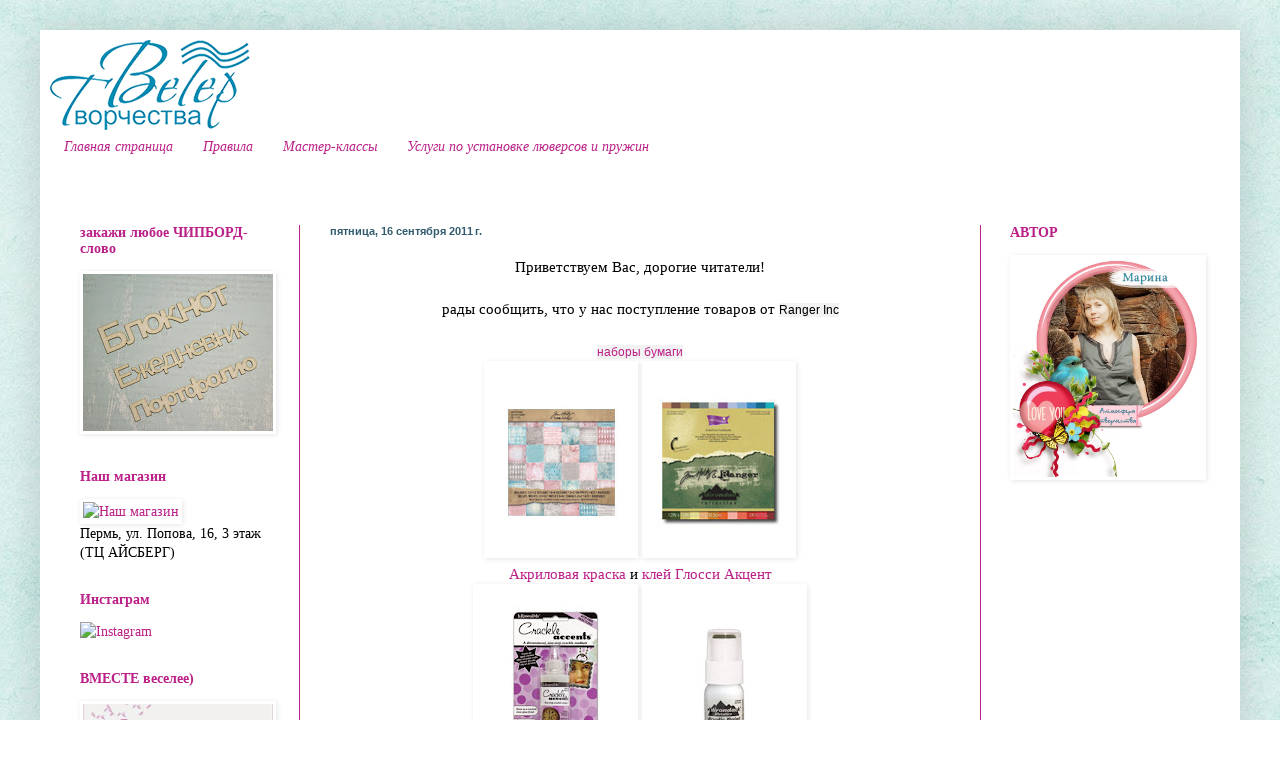

--- FILE ---
content_type: text/html; charset=UTF-8
request_url: https://atstudiya.blogspot.com/2011/09/ranger-inc.html
body_size: 17229
content:
<!DOCTYPE html>
<html class='v2' dir='ltr' lang='ru'>
<head>
<link href='https://www.blogger.com/static/v1/widgets/335934321-css_bundle_v2.css' rel='stylesheet' type='text/css'/>
<meta content='width=1100' name='viewport'/>
<meta content='text/html; charset=UTF-8' http-equiv='Content-Type'/>
<meta content='blogger' name='generator'/>
<link href='https://atstudiya.blogspot.com/favicon.ico' rel='icon' type='image/x-icon'/>
<link href='http://atstudiya.blogspot.com/2011/09/ranger-inc.html' rel='canonical'/>
<link rel="alternate" type="application/atom+xml" title="ВЕТЕР творчества - Atom" href="https://atstudiya.blogspot.com/feeds/posts/default" />
<link rel="alternate" type="application/rss+xml" title="ВЕТЕР творчества - RSS" href="https://atstudiya.blogspot.com/feeds/posts/default?alt=rss" />
<link rel="service.post" type="application/atom+xml" title="ВЕТЕР творчества - Atom" href="https://www.blogger.com/feeds/1810880229599182818/posts/default" />

<link rel="alternate" type="application/atom+xml" title="ВЕТЕР творчества - Atom" href="https://atstudiya.blogspot.com/feeds/1712761102452934107/comments/default" />
<!--Can't find substitution for tag [blog.ieCssRetrofitLinks]-->
<link href='https://blogger.googleusercontent.com/img/b/R29vZ2xl/AVvXsEi9j35WCgJ-sG6jQQEjegw446ohF8y1tjxeZfg7p7pp-7Cp8Uimfflup1fqEFlTTsP1WJMa0Tpz3nJorGmzBOApJt-nWM7O_RBKmBVMDisFBh6ZX7z46uCCqqTkXgR89Sx9q3aZegsBx0w/s200/_________________4e7225c59c2f7.jpg' rel='image_src'/>
<meta content='http://atstudiya.blogspot.com/2011/09/ranger-inc.html' property='og:url'/>
<meta content='ВЕТЕР творчества' property='og:title'/>
<meta content='Приветствуем Вас, дорогие  читатели! рады сообщить, что у нас поступление товаров от  Ranger Inc наборы бумаги             Акриловая краска ...' property='og:description'/>
<meta content='https://blogger.googleusercontent.com/img/b/R29vZ2xl/AVvXsEi9j35WCgJ-sG6jQQEjegw446ohF8y1tjxeZfg7p7pp-7Cp8Uimfflup1fqEFlTTsP1WJMa0Tpz3nJorGmzBOApJt-nWM7O_RBKmBVMDisFBh6ZX7z46uCCqqTkXgR89Sx9q3aZegsBx0w/w1200-h630-p-k-no-nu/_________________4e7225c59c2f7.jpg' property='og:image'/>
<title>ВЕТЕР творчества</title>
<style id='page-skin-1' type='text/css'><!--
/*
-----------------------------------------------
Blogger Template Style
Name:     Simple
Designer: Blogger
URL:      www.blogger.com
----------------------------------------------- */
/* Content
----------------------------------------------- */
body {
font: normal normal 14px 'Times New Roman', Times, FreeSerif, serif;
color: #000000;
background: #ffffff url(//2.bp.blogspot.com/-yDIijg9yYfc/UzMvzjHi_FI/AAAAAAAAVNc/9f-KhEoSyjs/s0/%25D1%2584%25D0%25BE%25D0%25BD%2B%25D0%25B3%25D0%25BE%25D1%2583%25D0%25B5%25D1%2583%25D0%25BB%25D1%2583%25D0%25B1%25D0%25BE%25D0%25B9.jpg) no-repeat fixed top center;
padding: 0 40px 40px 40px;
}
html body .region-inner {
min-width: 0;
max-width: 100%;
width: auto;
}
h2 {
font-size: 22px;
}
a:link {
text-decoration:none;
color: #bb2188;
}
a:visited {
text-decoration:none;
color: #dd66bb;
}
a:hover {
text-decoration:underline;
color: #ff32a9;
}
.body-fauxcolumn-outer .fauxcolumn-inner {
background: transparent none repeat scroll top left;
_background-image: none;
}
.body-fauxcolumn-outer .cap-top {
position: absolute;
z-index: 1;
height: 400px;
width: 100%;
}
.body-fauxcolumn-outer .cap-top .cap-left {
width: 100%;
background: transparent none repeat-x scroll top left;
_background-image: none;
}
.content-outer {
-moz-box-shadow: 0 0 40px rgba(0, 0, 0, .15);
-webkit-box-shadow: 0 0 5px rgba(0, 0, 0, .15);
-goog-ms-box-shadow: 0 0 10px #333333;
box-shadow: 0 0 40px rgba(0, 0, 0, .15);
margin-bottom: 1px;
}
.content-inner {
padding: 10px 10px;
}
.content-inner {
background-color: #ffffff;
}
/* Header
----------------------------------------------- */
.header-outer {
background: transparent none repeat-x scroll 0 -400px;
_background-image: none;
}
.Header h1 {
font: normal normal 60px Arial, Tahoma, Helvetica, FreeSans, sans-serif;
color: #dd66bb;
text-shadow: -1px -1px 1px rgba(0, 0, 0, .2);
}
.Header h1 a {
color: #dd66bb;
}
.Header .description {
font-size: 140%;
color: #777777;
}
.header-inner .Header .titlewrapper {
padding: 22px 30px;
}
.header-inner .Header .descriptionwrapper {
padding: 0 30px;
}
/* Tabs
----------------------------------------------- */
.tabs-inner .section:first-child {
border-top: 1px solid #ffffff;
}
.tabs-inner .section:first-child ul {
margin-top: -1px;
border-top: 1px solid #ffffff;
border-left: 0 solid #ffffff;
border-right: 0 solid #ffffff;
}
.tabs-inner .widget ul {
background: #ffffff url(https://resources.blogblog.com/blogblog/data/1kt/simple/gradients_light.png) repeat-x scroll 0 -800px;
_background-image: none;
border-bottom: 1px solid #ffffff;
margin-top: 0;
margin-left: -30px;
margin-right: -30px;
}
.tabs-inner .widget li a {
display: inline-block;
padding: .6em 1em;
font: italic normal 14px 'Times New Roman', Times, FreeSerif, serif;
color: #bb2188;
border-left: 1px solid #ffffff;
border-right: 1px solid #ffffff;
}
.tabs-inner .widget li:first-child a {
border-left: none;
}
.tabs-inner .widget li.selected a, .tabs-inner .widget li a:hover {
color: #bb2188;
background-color: #ffffff;
text-decoration: none;
}
/* Columns
----------------------------------------------- */
.main-outer {
border-top: 0 solid #bb2188;
}
.fauxcolumn-left-outer .fauxcolumn-inner {
border-right: 1px solid #bb2188;
}
.fauxcolumn-right-outer .fauxcolumn-inner {
border-left: 1px solid #bb2188;
}
/* Headings
----------------------------------------------- */
div.widget > h2,
div.widget h2.title {
margin: 0 0 1em 0;
font: normal bold 14px 'Times New Roman', Times, FreeSerif, serif;
color: #bb2188;
}
/* Widgets
----------------------------------------------- */
.widget .zippy {
color: #ffffff;
text-shadow: 2px 2px 1px rgba(0, 0, 0, .1);
}
.widget .popular-posts ul {
list-style: none;
}
/* Posts
----------------------------------------------- */
h2.date-header {
font: normal bold 11px Arial, Tahoma, Helvetica, FreeSans, sans-serif;
}
.date-header span {
background-color: #ffffff;
color: #335d6e;
padding: inherit;
letter-spacing: inherit;
margin: inherit;
}
.main-inner {
padding-top: 30px;
padding-bottom: 30px;
}
.main-inner .column-center-inner {
padding: 0 15px;
}
.main-inner .column-center-inner .section {
margin: 0 15px;
}
.post {
margin: 0 0 25px 0;
}
h3.post-title, .comments h4 {
font: italic normal 22px 'Times New Roman', Times, FreeSerif, serif;
margin: .75em 0 0;
}
.post-body {
font-size: 110%;
line-height: 1.4;
position: relative;
}
.post-body img, .post-body .tr-caption-container, .Profile img, .Image img,
.BlogList .item-thumbnail img {
padding: 2px;
background: #ffffff;
border: 1px solid transparent;
-moz-box-shadow: 1px 1px 5px rgba(0, 0, 0, .1);
-webkit-box-shadow: 1px 1px 5px rgba(0, 0, 0, .1);
box-shadow: 1px 1px 5px rgba(0, 0, 0, .1);
}
.post-body img, .post-body .tr-caption-container {
padding: 5px;
}
.post-body .tr-caption-container {
color: #000000;
}
.post-body .tr-caption-container img {
padding: 0;
background: transparent;
border: none;
-moz-box-shadow: 0 0 0 rgba(0, 0, 0, .1);
-webkit-box-shadow: 0 0 0 rgba(0, 0, 0, .1);
box-shadow: 0 0 0 rgba(0, 0, 0, .1);
}
.post-header {
margin: 0 0 1.5em;
line-height: 1.6;
font-size: 90%;
}
.post-footer {
margin: 20px -2px 0;
padding: 5px 10px;
color: #335d6e;
background-color: #ffffff;
border-bottom: 1px solid #ffffff;
line-height: 1.6;
font-size: 90%;
}
#comments .comment-author {
padding-top: 1.5em;
border-top: 1px solid #bb2188;
background-position: 0 1.5em;
}
#comments .comment-author:first-child {
padding-top: 0;
border-top: none;
}
.avatar-image-container {
margin: .2em 0 0;
}
#comments .avatar-image-container img {
border: 1px solid transparent;
}
/* Comments
----------------------------------------------- */
.comments .comments-content .icon.blog-author {
background-repeat: no-repeat;
background-image: url([data-uri]);
}
.comments .comments-content .loadmore a {
border-top: 1px solid #ffffff;
border-bottom: 1px solid #ffffff;
}
.comments .comment-thread.inline-thread {
background-color: #ffffff;
}
.comments .continue {
border-top: 2px solid #ffffff;
}
/* Accents
---------------------------------------------- */
.section-columns td.columns-cell {
border-left: 1px solid #bb2188;
}
.blog-pager {
background: transparent none no-repeat scroll top center;
}
.blog-pager-older-link, .home-link,
.blog-pager-newer-link {
background-color: #ffffff;
padding: 5px;
}
.footer-outer {
border-top: 0 dashed #bbbbbb;
}
/* Mobile
----------------------------------------------- */
body.mobile  {
background-size: auto;
}
.mobile .body-fauxcolumn-outer {
background: transparent none repeat scroll top left;
}
.mobile .body-fauxcolumn-outer .cap-top {
background-size: 100% auto;
}
.mobile .content-outer {
-webkit-box-shadow: 0 0 3px rgba(0, 0, 0, .15);
box-shadow: 0 0 3px rgba(0, 0, 0, .15);
}
.mobile .tabs-inner .widget ul {
margin-left: 0;
margin-right: 0;
}
.mobile .post {
margin: 0;
}
.mobile .main-inner .column-center-inner .section {
margin: 0;
}
.mobile .date-header span {
padding: 0.1em 10px;
margin: 0 -10px;
}
.mobile h3.post-title {
margin: 0;
}
.mobile .blog-pager {
background: transparent none no-repeat scroll top center;
}
.mobile .footer-outer {
border-top: none;
}
.mobile .main-inner, .mobile .footer-inner {
background-color: #ffffff;
}
.mobile-index-contents {
color: #000000;
}
.mobile-link-button {
background-color: #bb2188;
}
.mobile-link-button a:link, .mobile-link-button a:visited {
color: #ffffff;
}
.mobile .tabs-inner .section:first-child {
border-top: none;
}
.mobile .tabs-inner .PageList .widget-content {
background-color: #ffffff;
color: #bb2188;
border-top: 1px solid #ffffff;
border-bottom: 1px solid #ffffff;
}
.mobile .tabs-inner .PageList .widget-content .pagelist-arrow {
border-left: 1px solid #ffffff;
}

--></style>
<style id='template-skin-1' type='text/css'><!--
body {
min-width: 1200px;
}
.content-outer, .content-fauxcolumn-outer, .region-inner {
min-width: 1200px;
max-width: 1200px;
_width: 1200px;
}
.main-inner .columns {
padding-left: 250px;
padding-right: 250px;
}
.main-inner .fauxcolumn-center-outer {
left: 250px;
right: 250px;
/* IE6 does not respect left and right together */
_width: expression(this.parentNode.offsetWidth -
parseInt("250px") -
parseInt("250px") + 'px');
}
.main-inner .fauxcolumn-left-outer {
width: 250px;
}
.main-inner .fauxcolumn-right-outer {
width: 250px;
}
.main-inner .column-left-outer {
width: 250px;
right: 100%;
margin-left: -250px;
}
.main-inner .column-right-outer {
width: 250px;
margin-right: -250px;
}
#layout {
min-width: 0;
}
#layout .content-outer {
min-width: 0;
width: 800px;
}
#layout .region-inner {
min-width: 0;
width: auto;
}
body#layout div.add_widget {
padding: 8px;
}
body#layout div.add_widget a {
margin-left: 32px;
}
--></style>
<style>
    body {background-image:url(\/\/2.bp.blogspot.com\/-yDIijg9yYfc\/UzMvzjHi_FI\/AAAAAAAAVNc\/9f-KhEoSyjs\/s0\/%25D1%2584%25D0%25BE%25D0%25BD%2B%25D0%25B3%25D0%25BE%25D1%2583%25D0%25B5%25D1%2583%25D0%25BB%25D1%2583%25D0%25B1%25D0%25BE%25D0%25B9.jpg);}
    
@media (max-width: 200px) { body {background-image:url(\/\/2.bp.blogspot.com\/-yDIijg9yYfc\/UzMvzjHi_FI\/AAAAAAAAVNc\/9f-KhEoSyjs\/w200\/%25D1%2584%25D0%25BE%25D0%25BD%2B%25D0%25B3%25D0%25BE%25D1%2583%25D0%25B5%25D1%2583%25D0%25BB%25D1%2583%25D0%25B1%25D0%25BE%25D0%25B9.jpg);}}
@media (max-width: 400px) and (min-width: 201px) { body {background-image:url(\/\/2.bp.blogspot.com\/-yDIijg9yYfc\/UzMvzjHi_FI\/AAAAAAAAVNc\/9f-KhEoSyjs\/w400\/%25D1%2584%25D0%25BE%25D0%25BD%2B%25D0%25B3%25D0%25BE%25D1%2583%25D0%25B5%25D1%2583%25D0%25BB%25D1%2583%25D0%25B1%25D0%25BE%25D0%25B9.jpg);}}
@media (max-width: 800px) and (min-width: 401px) { body {background-image:url(\/\/2.bp.blogspot.com\/-yDIijg9yYfc\/UzMvzjHi_FI\/AAAAAAAAVNc\/9f-KhEoSyjs\/w800\/%25D1%2584%25D0%25BE%25D0%25BD%2B%25D0%25B3%25D0%25BE%25D1%2583%25D0%25B5%25D1%2583%25D0%25BB%25D1%2583%25D0%25B1%25D0%25BE%25D0%25B9.jpg);}}
@media (max-width: 1200px) and (min-width: 801px) { body {background-image:url(\/\/2.bp.blogspot.com\/-yDIijg9yYfc\/UzMvzjHi_FI\/AAAAAAAAVNc\/9f-KhEoSyjs\/w1200\/%25D1%2584%25D0%25BE%25D0%25BD%2B%25D0%25B3%25D0%25BE%25D1%2583%25D0%25B5%25D1%2583%25D0%25BB%25D1%2583%25D0%25B1%25D0%25BE%25D0%25B9.jpg);}}
/* Last tag covers anything over one higher than the previous max-size cap. */
@media (min-width: 1201px) { body {background-image:url(\/\/2.bp.blogspot.com\/-yDIijg9yYfc\/UzMvzjHi_FI\/AAAAAAAAVNc\/9f-KhEoSyjs\/w1600\/%25D1%2584%25D0%25BE%25D0%25BD%2B%25D0%25B3%25D0%25BE%25D1%2583%25D0%25B5%25D1%2583%25D0%25BB%25D1%2583%25D0%25B1%25D0%25BE%25D0%25B9.jpg);}}
  </style>
<link href='https://www.blogger.com/dyn-css/authorization.css?targetBlogID=1810880229599182818&amp;zx=1fe0eec5-5404-4b99-aac3-cae82b9ae8da' media='none' onload='if(media!=&#39;all&#39;)media=&#39;all&#39;' rel='stylesheet'/><noscript><link href='https://www.blogger.com/dyn-css/authorization.css?targetBlogID=1810880229599182818&amp;zx=1fe0eec5-5404-4b99-aac3-cae82b9ae8da' rel='stylesheet'/></noscript>
<meta name='google-adsense-platform-account' content='ca-host-pub-1556223355139109'/>
<meta name='google-adsense-platform-domain' content='blogspot.com'/>

</head>
<body class='loading variant-pale'>
<div class='navbar no-items section' id='navbar' name='Панель навигации'>
</div>
<div class='body-fauxcolumns'>
<div class='fauxcolumn-outer body-fauxcolumn-outer'>
<div class='cap-top'>
<div class='cap-left'></div>
<div class='cap-right'></div>
</div>
<div class='fauxborder-left'>
<div class='fauxborder-right'></div>
<div class='fauxcolumn-inner'>
</div>
</div>
<div class='cap-bottom'>
<div class='cap-left'></div>
<div class='cap-right'></div>
</div>
</div>
</div>
<div class='content'>
<div class='content-fauxcolumns'>
<div class='fauxcolumn-outer content-fauxcolumn-outer'>
<div class='cap-top'>
<div class='cap-left'></div>
<div class='cap-right'></div>
</div>
<div class='fauxborder-left'>
<div class='fauxborder-right'></div>
<div class='fauxcolumn-inner'>
</div>
</div>
<div class='cap-bottom'>
<div class='cap-left'></div>
<div class='cap-right'></div>
</div>
</div>
</div>
<div class='content-outer'>
<div class='content-cap-top cap-top'>
<div class='cap-left'></div>
<div class='cap-right'></div>
</div>
<div class='fauxborder-left content-fauxborder-left'>
<div class='fauxborder-right content-fauxborder-right'></div>
<div class='content-inner'>
<header>
<div class='header-outer'>
<div class='header-cap-top cap-top'>
<div class='cap-left'></div>
<div class='cap-right'></div>
</div>
<div class='fauxborder-left header-fauxborder-left'>
<div class='fauxborder-right header-fauxborder-right'></div>
<div class='region-inner header-inner'>
<div class='header section' id='header' name='Заголовок'><div class='widget Header' data-version='1' id='Header1'>
<div id='header-inner'>
<a href='https://atstudiya.blogspot.com/' style='display: block'>
<img alt='ВЕТЕР творчества' height='90px; ' id='Header1_headerimg' src='https://blogger.googleusercontent.com/img/b/R29vZ2xl/AVvXsEj9RHFhNX_XTk8gkDDw9Ec_tBO7y3tD7s8Sffi-0MhCpPR5iKLpYBMl6wcIbsQJd4cvGFfpr7INKxRFRdx6R1JLtr6XJokN2fYboQERJG1tLt2478wBr4I5KDUff-fxBBp5RqDkJx-2Sqg/s1600/logoveter.png' style='display: block' width='200px; '/>
</a>
</div>
</div></div>
</div>
</div>
<div class='header-cap-bottom cap-bottom'>
<div class='cap-left'></div>
<div class='cap-right'></div>
</div>
</div>
</header>
<div class='tabs-outer'>
<div class='tabs-cap-top cap-top'>
<div class='cap-left'></div>
<div class='cap-right'></div>
</div>
<div class='fauxborder-left tabs-fauxborder-left'>
<div class='fauxborder-right tabs-fauxborder-right'></div>
<div class='region-inner tabs-inner'>
<div class='tabs section' id='crosscol' name='Поперечный столбец'><div class='widget PageList' data-version='1' id='PageList1'>
<div class='widget-content'>
<ul>
<li>
<a href='https://atstudiya.blogspot.com/'>Главная страница</a>
</li>
<li>
<a href='https://atstudiya.blogspot.com/p/blog-page.html'>Правила</a>
</li>
<li>
<a href='https://atstudiya.blogspot.com/p/blog-page_5.html'>Мастер-классы </a>
</li>
<li>
<a href='https://atstudiya.blogspot.com/p/blog-page_27.html'>Услуги по установке люверсов и пружин</a>
</li>
</ul>
<div class='clear'></div>
</div>
</div></div>
<div class='tabs section' id='crosscol-overflow' name='Cross-Column 2'><div class='widget HTML' data-version='1' id='HTML1'>
<div class='widget-content'>
<script type="text/javascript">(function() {
  if (window.pluso)if (typeof window.pluso.start == "function") return;
  if (window.ifpluso==undefined) { window.ifpluso = 1;
    var d = document, s = d.createElement('script'), g = 'getElementsByTagName';
    s.type = 'text/javascript'; s.charset='UTF-8'; s.async = true;
    s.src = ('https:' == window.location.protocol ? 'https' : 'http')  + '://share.pluso.ru/pluso-like.js';
    var h=d[g]('body')[0];
    h.appendChild(s);
  }})();</script>
<div class="pluso" data-background="transparent" data-options="medium,round,line,horizontal,counter,theme=07" data-services="facebook,vkontakte,blogger,pinterest,twitter,email"></div>
</div>
<div class='clear'></div>
</div></div>
</div>
</div>
<div class='tabs-cap-bottom cap-bottom'>
<div class='cap-left'></div>
<div class='cap-right'></div>
</div>
</div>
<div class='main-outer'>
<div class='main-cap-top cap-top'>
<div class='cap-left'></div>
<div class='cap-right'></div>
</div>
<div class='fauxborder-left main-fauxborder-left'>
<div class='fauxborder-right main-fauxborder-right'></div>
<div class='region-inner main-inner'>
<div class='columns fauxcolumns'>
<div class='fauxcolumn-outer fauxcolumn-center-outer'>
<div class='cap-top'>
<div class='cap-left'></div>
<div class='cap-right'></div>
</div>
<div class='fauxborder-left'>
<div class='fauxborder-right'></div>
<div class='fauxcolumn-inner'>
</div>
</div>
<div class='cap-bottom'>
<div class='cap-left'></div>
<div class='cap-right'></div>
</div>
</div>
<div class='fauxcolumn-outer fauxcolumn-left-outer'>
<div class='cap-top'>
<div class='cap-left'></div>
<div class='cap-right'></div>
</div>
<div class='fauxborder-left'>
<div class='fauxborder-right'></div>
<div class='fauxcolumn-inner'>
</div>
</div>
<div class='cap-bottom'>
<div class='cap-left'></div>
<div class='cap-right'></div>
</div>
</div>
<div class='fauxcolumn-outer fauxcolumn-right-outer'>
<div class='cap-top'>
<div class='cap-left'></div>
<div class='cap-right'></div>
</div>
<div class='fauxborder-left'>
<div class='fauxborder-right'></div>
<div class='fauxcolumn-inner'>
</div>
</div>
<div class='cap-bottom'>
<div class='cap-left'></div>
<div class='cap-right'></div>
</div>
</div>
<!-- corrects IE6 width calculation -->
<div class='columns-inner'>
<div class='column-center-outer'>
<div class='column-center-inner'>
<div class='main section' id='main' name='Основной'><div class='widget Blog' data-version='1' id='Blog1'>
<div class='blog-posts hfeed'>

          <div class="date-outer">
        
<h2 class='date-header'><span>пятница, 16 сентября 2011&#8239;г.</span></h2>

          <div class="date-posts">
        
<div class='post-outer'>
<div class='post hentry uncustomized-post-template' itemprop='blogPost' itemscope='itemscope' itemtype='http://schema.org/BlogPosting'>
<meta content='https://blogger.googleusercontent.com/img/b/R29vZ2xl/AVvXsEi9j35WCgJ-sG6jQQEjegw446ohF8y1tjxeZfg7p7pp-7Cp8Uimfflup1fqEFlTTsP1WJMa0Tpz3nJorGmzBOApJt-nWM7O_RBKmBVMDisFBh6ZX7z46uCCqqTkXgR89Sx9q3aZegsBx0w/s200/_________________4e7225c59c2f7.jpg' itemprop='image_url'/>
<meta content='1810880229599182818' itemprop='blogId'/>
<meta content='1712761102452934107' itemprop='postId'/>
<a name='1712761102452934107'></a>
<div class='post-header'>
<div class='post-header-line-1'></div>
</div>
<div class='post-body entry-content' id='post-body-1712761102452934107' itemprop='description articleBody'>
<div style="text-align: center;">Приветствуем Вас, дорогие  читатели!</div><div style="text-align: center;"><br /></div><div style="text-align: center;">рады сообщить, что у нас поступление товаров от  <span class="Apple-style-span" style="font-family: Arial, Helvetica, sans-serif; font-size: 12px; line-height: 18px; background-color: rgb(242, 242, 242); ">Ranger Inc</span></div><div style="text-align: center;"><span class="Apple-style-span" style="font-family: Arial, Helvetica, sans-serif; font-size: 12px; line-height: 18px; background-color: rgb(242, 242, 242); "><br /></span></div><div style="text-align: center;"><span class="Apple-style-span" style="font-family: Arial, Helvetica, sans-serif; font-size: 12px; line-height: 18px; background-color: rgb(242, 242, 242); "><a href="http://www.at-studiya.ru/index.php?option=com_virtuemart&amp;page=shop.browse&amp;category_id=75&amp;Itemid=1">наборы бумаги</a></span></div><div style="text-align: center;"><a href="https://blogger.googleusercontent.com/img/b/R29vZ2xl/AVvXsEi9j35WCgJ-sG6jQQEjegw446ohF8y1tjxeZfg7p7pp-7Cp8Uimfflup1fqEFlTTsP1WJMa0Tpz3nJorGmzBOApJt-nWM7O_RBKmBVMDisFBh6ZX7z46uCCqqTkXgR89Sx9q3aZegsBx0w/s1600/_________________4e7225c59c2f7.jpg" onblur="try {parent.deselectBloggerImageGracefully();} catch(e) {}"><img alt="" border="0" id="BLOGGER_PHOTO_ID_5652839644143521538" src="https://blogger.googleusercontent.com/img/b/R29vZ2xl/AVvXsEi9j35WCgJ-sG6jQQEjegw446ohF8y1tjxeZfg7p7pp-7Cp8Uimfflup1fqEFlTTsP1WJMa0Tpz3nJorGmzBOApJt-nWM7O_RBKmBVMDisFBh6ZX7z46uCCqqTkXgR89Sx9q3aZegsBx0w/s200/_________________4e7225c59c2f7.jpg" style="cursor:pointer; cursor:hand;width: 142px; height: 185px;" /></a>      <img alt="" border="0" id="BLOGGER_PHOTO_ID_5652841378166015010" src="https://blogger.googleusercontent.com/img/b/R29vZ2xl/AVvXsEjfmYVERiMTZYz6yBGZOzhoVPnfPPjpekj_slZ_cr9_vupeOPE5LgckNWMAopkTiVVNqKorvIaoRtKML2YLdKZlZDnQbWP1FtjIqSHyt-7urhaAdqVMWUlZw5B8uW99q4ysxn8jV8LN0QQ/s200/_________________4e72238512ea6.jpg" style="cursor:pointer; cursor:hand;width: 142px; height: 185px;" />      </div><div style="text-align: center;"><a href="http://www.at-studiya.ru/index.php?option=com_virtuemart&amp;page=shop.browse&amp;category_id=170&amp;Itemid=1">Акриловая краска</a> и <a href="http://www.at-studiya.ru/index.php?option=com_virtuemart&amp;page=shop.browse&amp;category_id=170&amp;Itemid=1">клей Глосси Акцент</a></div><div><div style="text-align: center;"><a href="https://blogger.googleusercontent.com/img/b/R29vZ2xl/AVvXsEiFut98EAbYk439qX-I5vcJWamYlG7hORZqU9U7LO19IExZafRefs4SM-xbue8T95Hh2KB3N7D_Tb_MPcUMhhDgedx7Q5PX6hCzWacjRwUOn0hybNhV6lZQ35uWoAVw8yEWgbExa5crSrw/s1600/CAC21926_big.jpg" onblur="try {parent.deselectBloggerImageGracefully();} catch(e) {}"><img alt="" border="0" id="BLOGGER_PHOTO_ID_5652839489287423314" src="https://blogger.googleusercontent.com/img/b/R29vZ2xl/AVvXsEiFut98EAbYk439qX-I5vcJWamYlG7hORZqU9U7LO19IExZafRefs4SM-xbue8T95Hh2KB3N7D_Tb_MPcUMhhDgedx7Q5PX6hCzWacjRwUOn0hybNhV6lZQ35uWoAVw8yEWgbExa5crSrw/s200/CAC21926_big.jpg" style="cursor:pointer; cursor:hand;width: 153px; height: 200px;" /></a>  <a href="https://blogger.googleusercontent.com/img/b/R29vZ2xl/AVvXsEhjcylya7KFnBLwOg_fcwOXOXzyEZ-clpi8NsI3kaB3HnsNJ0a8KZ66s5qcw0x7X5l2iT3kkCaV1FR13UhIg5dBhVVGXR7n55Xoc6Pdf45IsugfaiN9q7Z0KWW2t6slYQ4Au5GvsrQVlT8/s1600/_________________4d0efd087fef5.jpg" onblur="try {parent.deselectBloggerImageGracefully();} catch(e) {}"><img alt="" border="0" id="BLOGGER_PHOTO_ID_5652839488683123522" src="https://blogger.googleusercontent.com/img/b/R29vZ2xl/AVvXsEhjcylya7KFnBLwOg_fcwOXOXzyEZ-clpi8NsI3kaB3HnsNJ0a8KZ66s5qcw0x7X5l2iT3kkCaV1FR13UhIg5dBhVVGXR7n55Xoc6Pdf45IsugfaiN9q7Z0KWW2t6slYQ4Au5GvsrQVlT8/s200/_________________4d0efd087fef5.jpg" style="cursor:pointer; cursor:hand;width: 153px; height: 200px;" /></a></div><div style="text-align: center;"><a href="http://www.at-studiya.ru/index.php?option=com_virtuemart&amp;page=shop.browse&amp;category_id=92">жемчужная краска</a> и <a href="http://www.at-studiya.ru/index.php?option=com_virtuemart&amp;page=shop.browse&amp;category_id=92">стиклесы</a></div><div style="text-align: center;"><a href="https://blogger.googleusercontent.com/img/b/R29vZ2xl/AVvXsEhE1JZXrNulL6zDMf4dWOOcSRy9uLY60g4QoTsK60hnr5SwbYfLgAnqPbnylu7X9QYnnDAB5NzGrfFd0yMuiEI6QhOwwsxyFXNFLsBGQU3KgOJxayVW6XFLjSmN2YcumGrYsl1WFgyXMLY/s1600/_________________4e72264c698af.jpg" onblur="try {parent.deselectBloggerImageGracefully();} catch(e) {}"><img alt="" border="0" id="BLOGGER_PHOTO_ID_5652839485079962226" src="https://blogger.googleusercontent.com/img/b/R29vZ2xl/AVvXsEhE1JZXrNulL6zDMf4dWOOcSRy9uLY60g4QoTsK60hnr5SwbYfLgAnqPbnylu7X9QYnnDAB5NzGrfFd0yMuiEI6QhOwwsxyFXNFLsBGQU3KgOJxayVW6XFLjSmN2YcumGrYsl1WFgyXMLY/s200/_________________4e72264c698af.jpg" style="cursor:pointer; cursor:hand;width: 142px; height: 185px;" /></a>   <a href="https://blogger.googleusercontent.com/img/b/R29vZ2xl/AVvXsEg66M3uMA_ec6PM0fXptX7CT2xX_W00AMvQu1XeCmUqnx46-Rnk4nUpPs98NKTpnHczReWqbBp2Du45l0Wr0iS7vrEDnPBTcVJ6cEWK_7waw_iijC4I5fpJYZMpO3IzBN2Fad4Ywexd77s/s1600/_________________4d78f07e2d418.jpg" onblur="try {parent.deselectBloggerImageGracefully();} catch(e) {}"><img alt="" border="0" id="BLOGGER_PHOTO_ID_5652839483359328370" src="https://blogger.googleusercontent.com/img/b/R29vZ2xl/AVvXsEg66M3uMA_ec6PM0fXptX7CT2xX_W00AMvQu1XeCmUqnx46-Rnk4nUpPs98NKTpnHczReWqbBp2Du45l0Wr0iS7vrEDnPBTcVJ6cEWK_7waw_iijC4I5fpJYZMpO3IzBN2Fad4Ywexd77s/s200/_________________4d78f07e2d418.jpg" style="cursor:pointer; cursor:hand;width: 153px; height: 200px;" /></a></div><div style="text-align: center;"><br /></div><div style="text-align: center;"><a href="http://www.at-studiya.ru/index.php?option=com_virtuemart&amp;page=shop.browse&amp;category_id=93">Кракелюр,</a> в том числе и металлические цвета</div><div style="text-align: center;"><br /></div><div style="text-align: center;"><a href="https://blogger.googleusercontent.com/img/b/R29vZ2xl/AVvXsEgnXx_aOOZNpNQ0xa2v6iIPErIzgsdpqlrEmN-1-L_bi8OTSZNfy4HuSII6HXXdDZ1vFTJp3rRBeYTHBPk2gfimMOqy9atvYTkNfIy-hMhQOnZCNgjO_T9Sk_JIl9hZ_dEZGT6nCzNoaWc/s1600/_________________4d78f8b2f08ed.jpg" onblur="try {parent.deselectBloggerImageGracefully();} catch(e) {}"><img alt="" border="0" id="BLOGGER_PHOTO_ID_5652839481050144018" src="https://blogger.googleusercontent.com/img/b/R29vZ2xl/AVvXsEgnXx_aOOZNpNQ0xa2v6iIPErIzgsdpqlrEmN-1-L_bi8OTSZNfy4HuSII6HXXdDZ1vFTJp3rRBeYTHBPk2gfimMOqy9atvYTkNfIy-hMhQOnZCNgjO_T9Sk_JIl9hZ_dEZGT6nCzNoaWc/s200/_________________4d78f8b2f08ed.jpg" style="cursor:pointer; cursor:hand;width: 153px; height: 200px;" /></a>    <a href="https://blogger.googleusercontent.com/img/b/R29vZ2xl/AVvXsEhg-SG0Qg-sbeZZy5uVP4sJ5PHgztWtKx0b6gV4S8pChkepq1BDLS_nd68rzauiB-RUFLVfDlAh28WfUyXQpyAy5JECSwtK6oTjZPUZ5stK_Y1r_hkQmPTp8FqT47T8Yq7hDQKeP-io0-M/s1600/_________________4d0f2e8dda3ca.jpg" onblur="try {parent.deselectBloggerImageGracefully();} catch(e) {}"><img alt="" border="0" id="BLOGGER_PHOTO_ID_5652839279951746242" src="https://blogger.googleusercontent.com/img/b/R29vZ2xl/AVvXsEhg-SG0Qg-sbeZZy5uVP4sJ5PHgztWtKx0b6gV4S8pChkepq1BDLS_nd68rzauiB-RUFLVfDlAh28WfUyXQpyAy5JECSwtK6oTjZPUZ5stK_Y1r_hkQmPTp8FqT47T8Yq7hDQKeP-io0-M/s200/_________________4d0f2e8dda3ca.jpg" style="cursor:pointer; cursor:hand;width: 153px; height: 200px;" /></a></div><div style="text-align: center;"><br /></div><div style="text-align: center;"><a href="http://www.at-studiya.ru/index.php?option=com_virtuemart&amp;page=shop.browse&amp;category_id=102">маски</a> и <a href="http://www.at-studiya.ru/index.php?option=com_virtuemart&amp;page=shop.browse&amp;category_id=179">листы для создания масок</a>, теперь Вы можете создать собственный рисунок))</div><div style="text-align: center;"><img alt="" border="0" id="BLOGGER_PHOTO_ID_5652839275314016466" src="https://blogger.googleusercontent.com/img/b/R29vZ2xl/AVvXsEj1eIa0YkGMlfd7WZoVnsN0eSgHyhhkvBGX2gAkN7OK90_QAmM1Pn9fnzEA2fMiyh3gw23ZpYMy72NyyHyQ22CV7jzKlbsZwfrfN8kjPNHmLP4SHONq60Xmypfp2sWF7P4RUxR7npomYy4/s200/_________________4d30286274446.jpg" style="cursor:pointer; cursor:hand;width: 153px; height: 200px;" />   <a href="https://blogger.googleusercontent.com/img/b/R29vZ2xl/AVvXsEicKtVA2CztWgxFqrpN6TwipcEEPvnuS1l6R-WOe1trWg6oFWzpDXM2vb21sXvsf53cd1EEnCUQGSUagU0eChZkQYPKZbfwOhSCf0TuzeRLDRzg1iAELY1BTl_oXlCwA2brx5bmZGeg_CU/s1600/_________________4e7221285c753.jpg" onblur="try {parent.deselectBloggerImageGracefully();} catch(e) {}"><img alt="" border="0" id="BLOGGER_PHOTO_ID_5652839275917747570" src="https://blogger.googleusercontent.com/img/b/R29vZ2xl/AVvXsEicKtVA2CztWgxFqrpN6TwipcEEPvnuS1l6R-WOe1trWg6oFWzpDXM2vb21sXvsf53cd1EEnCUQGSUagU0eChZkQYPKZbfwOhSCf0TuzeRLDRzg1iAELY1BTl_oXlCwA2brx5bmZGeg_CU/s200/_________________4e7221285c753.jpg" style="cursor:pointer; cursor:hand;width: 153px; height: 200px;" /></a>  </div><div style="text-align: center;"><a href="http://www.at-studiya.ru/index.php?option=com_virtuemart&amp;page=shop.browse&amp;category_id=95">Универсальный очиститель штампов</a> и <a href="http://www.at-studiya.ru/index.php?option=com_virtuemart&amp;page=shop.browse&amp;category_id=">Шринк пластик</a>.</div><div style="text-align: center;"><a href="https://blogger.googleusercontent.com/img/b/R29vZ2xl/AVvXsEh5jKvsU-NELEDhdIQUWkuV3zkWtiK7Ec7Go62fwn2RyB2l-i0msTybP-sqCVcitJW1agifCHvJ4lKw9TXnkVKJumB3mYkjneTUMZIP-qBzlrG4ZqdnOBZj42I9oZC8uMGV5zul1BCjDgM/s1600/_________________4e7229954bb2e.jpg" onblur="try {parent.deselectBloggerImageGracefully();} catch(e) {}"><img alt="" border="0" id="BLOGGER_PHOTO_ID_5652839276228122418" src="https://blogger.googleusercontent.com/img/b/R29vZ2xl/AVvXsEh5jKvsU-NELEDhdIQUWkuV3zkWtiK7Ec7Go62fwn2RyB2l-i0msTybP-sqCVcitJW1agifCHvJ4lKw9TXnkVKJumB3mYkjneTUMZIP-qBzlrG4ZqdnOBZj42I9oZC8uMGV5zul1BCjDgM/s200/_________________4e7229954bb2e.jpg" style="cursor:pointer; cursor:hand;width: 142px; height: 185px;" /></a>  <a href="https://blogger.googleusercontent.com/img/b/R29vZ2xl/AVvXsEj8-f8RCOWoAlOQY8yoWbCZhShVhRJ261KnRrlGlq21zy8vp6xrz__0J2HUIvKvCJKFDuWjUoaB6rUxoPXzCAjOt_poKKqwViRuJtytlvsBXnk42j_Id_mBNARaI9N0moPujmEqIsrAbGo/s1600/_________________4da8419fbb8f8.jpg" onblur="try {parent.deselectBloggerImageGracefully();} catch(e) {}"><img alt="" border="0" id="BLOGGER_PHOTO_ID_5652839275455825074" src="https://blogger.googleusercontent.com/img/b/R29vZ2xl/AVvXsEj8-f8RCOWoAlOQY8yoWbCZhShVhRJ261KnRrlGlq21zy8vp6xrz__0J2HUIvKvCJKFDuWjUoaB6rUxoPXzCAjOt_poKKqwViRuJtytlvsBXnk42j_Id_mBNARaI9N0moPujmEqIsrAbGo/s200/_________________4da8419fbb8f8.jpg" style="cursor:pointer; cursor:hand;width: 153px; height: 200px;" /></a></div><div style="text-align: center;">Приятных покупок!</div></div><div style="text-align: center;">Окунитесь в <a href="http://www.at-studiya.ru/">АТМОСФЕРУ творчества</a> с нами!</div>
<div style='clear: both;'></div>
</div>
<div class='post-footer'>
<div class='post-footer-line post-footer-line-1'>
<span class='post-author vcard'>
Автор:
<span class='fn' itemprop='author' itemscope='itemscope' itemtype='http://schema.org/Person'>
<meta content='https://www.blogger.com/profile/16681268501148281520' itemprop='url'/>
<a class='g-profile' href='https://www.blogger.com/profile/16681268501148281520' rel='author' title='author profile'>
<span itemprop='name'>mart</span>
</a>
</span>
</span>
<span class='post-timestamp'>
на
<meta content='http://atstudiya.blogspot.com/2011/09/ranger-inc.html' itemprop='url'/>
<a class='timestamp-link' href='https://atstudiya.blogspot.com/2011/09/ranger-inc.html' rel='bookmark' title='permanent link'><abbr class='published' itemprop='datePublished' title='2011-09-16T12:19:00+06:00'>12:19</abbr></a>
</span>
<span class='post-comment-link'>
</span>
<span class='post-icons'>
<span class='item-control blog-admin pid-414307447'>
<a href='https://www.blogger.com/post-edit.g?blogID=1810880229599182818&postID=1712761102452934107&from=pencil' title='Изменить сообщение'>
<img alt='' class='icon-action' height='18' src='https://resources.blogblog.com/img/icon18_edit_allbkg.gif' width='18'/>
</a>
</span>
</span>
<div class='post-share-buttons goog-inline-block'>
<a class='goog-inline-block share-button sb-email' href='https://www.blogger.com/share-post.g?blogID=1810880229599182818&postID=1712761102452934107&target=email' target='_blank' title='Отправить по электронной почте'><span class='share-button-link-text'>Отправить по электронной почте</span></a><a class='goog-inline-block share-button sb-blog' href='https://www.blogger.com/share-post.g?blogID=1810880229599182818&postID=1712761102452934107&target=blog' onclick='window.open(this.href, "_blank", "height=270,width=475"); return false;' target='_blank' title='Написать об этом в блоге'><span class='share-button-link-text'>Написать об этом в блоге</span></a><a class='goog-inline-block share-button sb-twitter' href='https://www.blogger.com/share-post.g?blogID=1810880229599182818&postID=1712761102452934107&target=twitter' target='_blank' title='Поделиться в X'><span class='share-button-link-text'>Поделиться в X</span></a><a class='goog-inline-block share-button sb-facebook' href='https://www.blogger.com/share-post.g?blogID=1810880229599182818&postID=1712761102452934107&target=facebook' onclick='window.open(this.href, "_blank", "height=430,width=640"); return false;' target='_blank' title='Опубликовать в Facebook'><span class='share-button-link-text'>Опубликовать в Facebook</span></a><a class='goog-inline-block share-button sb-pinterest' href='https://www.blogger.com/share-post.g?blogID=1810880229599182818&postID=1712761102452934107&target=pinterest' target='_blank' title='Поделиться в Pinterest'><span class='share-button-link-text'>Поделиться в Pinterest</span></a>
</div>
</div>
<div class='post-footer-line post-footer-line-2'>
<span class='post-labels'>
Ярлыки:
<a href='https://atstudiya.blogspot.com/search/label/%D0%BD%D0%BE%D0%B2%D0%B8%D0%BD%D0%BA%D0%B8%20%D0%B2%20%D0%BC%D0%B0%D0%B3%D0%B0%D0%B7%D0%B8%D0%BD%D0%B5' rel='tag'>новинки в магазине</a>
</span>
</div>
<div class='post-footer-line post-footer-line-3'>
<span class='post-location'>
</span>
</div>
</div>
</div>
<div class='comments' id='comments'>
<a name='comments'></a>
<h4>Комментариев нет:</h4>
<div id='Blog1_comments-block-wrapper'>
<dl class='avatar-comment-indent' id='comments-block'>
</dl>
</div>
<p class='comment-footer'>
<div class='comment-form'>
<a name='comment-form'></a>
<h4 id='comment-post-message'>Отправить комментарий</h4>
<p>
</p>
<a href='https://www.blogger.com/comment/frame/1810880229599182818?po=1712761102452934107&hl=ru&saa=85391&origin=https://atstudiya.blogspot.com' id='comment-editor-src'></a>
<iframe allowtransparency='true' class='blogger-iframe-colorize blogger-comment-from-post' frameborder='0' height='410px' id='comment-editor' name='comment-editor' src='' width='100%'></iframe>
<script src='https://www.blogger.com/static/v1/jsbin/2830521187-comment_from_post_iframe.js' type='text/javascript'></script>
<script type='text/javascript'>
      BLOG_CMT_createIframe('https://www.blogger.com/rpc_relay.html');
    </script>
</div>
</p>
</div>
</div>

        </div></div>
      
</div>
<div class='blog-pager' id='blog-pager'>
<span id='blog-pager-newer-link'>
<a class='blog-pager-newer-link' href='https://atstudiya.blogspot.com/2011/09/blog-post_21.html' id='Blog1_blog-pager-newer-link' title='Следующее'>Следующее</a>
</span>
<span id='blog-pager-older-link'>
<a class='blog-pager-older-link' href='https://atstudiya.blogspot.com/2011/09/10-2.html' id='Blog1_blog-pager-older-link' title='Предыдущее'>Предыдущее</a>
</span>
<a class='home-link' href='https://atstudiya.blogspot.com/'>Главная страница</a>
</div>
<div class='clear'></div>
<div class='post-feeds'>
<div class='feed-links'>
Подписаться на:
<a class='feed-link' href='https://atstudiya.blogspot.com/feeds/1712761102452934107/comments/default' target='_blank' type='application/atom+xml'>Комментарии к сообщению (Atom)</a>
</div>
</div>
</div></div>
</div>
</div>
<div class='column-left-outer'>
<div class='column-left-inner'>
<aside>
<div class='sidebar section' id='sidebar-left-1'><div class='widget Image' data-version='1' id='Image5'>
<h2>закажи любое ЧИПБОРД-слово</h2>
<div class='widget-content'>
<a href='https://new.vk.com/topic-21115453_32619716'>
<img alt='закажи любое ЧИПБОРД-слово' height='157' id='Image5_img' src='https://blogger.googleusercontent.com/img/b/R29vZ2xl/AVvXsEjDd4NXMjAE4c6g3HD9-uq9zS28tANekLMiOjGngOxxmOohzgqwBTZvAmStXwZqv1q0fkCfacv9OtMtbl_ytFeZ0X80h5sbHIF-Xf2k4vrnCOJvvQGVpaUAkYSItV0RbRy0HmoZZOgSezc/s190/DSC_0650.JPG' width='190'/>
</a>
<br/>
</div>
<div class='clear'></div>
</div><div class='widget Image' data-version='1' id='Image1'>
<h2>Наш магазин</h2>
<div class='widget-content'>
<a href='http://vetertvorchestva.ru/'>
<img alt='Наш магазин' height='86' id='Image1_img' src='https://lh3.googleusercontent.com/blogger_img_proxy/AEn0k_vJh_Ecnsw_JD3j4qB0KEJZw2QTnzLfZdkDWXezZzqRDNrfti3j-UQH9NbNVslHSPikPqLd0fz402pbhzDaFGpemOq-ef1-pqBKOafcnZRkUaO4_RhWW7C8I5Cz=s0-d' width='190'/>
</a>
<br/>
<span class='caption'>Пермь, ул. Попова, 16, 3 этаж (ТЦ АЙСБЕРГ)</span>
</div>
<div class='clear'></div>
</div><div class='widget Text' data-version='1' id='Text3'>
<h2 class='title'>Инстаграм</h2>
<div class='widget-content'>
<div   style="font-style: normal; font-variant: normal; font-weight: normal; line-height: normal;font-family:&quot;;font-size:100%;"><span style="font-family:&quot;;"><style></style></span></div><div><div><span style="font-family:&quot;;"><a href="https://www.instagram.com/vetertvorchestva/"><style></style></a></span></div><div><span style="font-family:&quot;;"><a href="http://www.instagram.com/vetertvorchestva"><img alt="Instagram" src="https://badges.instagram.com/static/images/ig-badge-48.png" / /></a></span></div></div>
</div>
<div class='clear'></div>
</div><div class='widget Image' data-version='1' id='Image15'>
<h2>ВМЕСТЕ веселее)</h2>
<div class='widget-content'>
<a href='http://atstudiya.blogspot.ru/2014/05/blog-post_27.html'>
<img alt='ВМЕСТЕ веселее)' height='170' id='Image15_img' src='https://blogger.googleusercontent.com/img/b/R29vZ2xl/AVvXsEi1oGzzxSeQtpGeFriFeHMkt2bPF37vCjCaLTk7BmZXfFUXOdwlKNCtsiT2AeH-xhS6RFx7cniza7dz0vz6YUFUcGKiVBI8q5WhgVtdgQB9EBNirbYEypL_BE_jzHMhKl4MKjZe36TdgFA/s190/05070870.jpg' width='190'/>
</a>
<br/>
</div>
<div class='clear'></div>
</div><div class='widget Image' data-version='1' id='Image4'>
<h2>АНОНС МК</h2>
<div class='widget-content'>
<a href='http://atstudiya.blogspot.com/search/label/%D0%B0%D0%BD%D0%BE%D0%BD%D1%81%20%D0%9C%D0%9A'>
<img alt='АНОНС МК' height='78' id='Image4_img' src='https://blogger.googleusercontent.com/img/b/R29vZ2xl/AVvXsEi0zXhbYABtesUgbsCX7MkTNznWWWfqpMum1yvBR-oBxAy6l58hXsF_k4V0Lyb8cXHzlWBnzt738KyhVyJ3L5PN_1cKFwmKRAbSsycz0uOLd5EQMVepyocRlL-Um-v2Lkohz7wWP67RW-Y/s1600/%25D0%25B0%25D0%25BD%25D0%25BE%25D0%25BD%25D1%2581.jpg' width='190'/>
</a>
<br/>
<span class='caption'>на текущий месяц</span>
</div>
<div class='clear'></div>
</div><div class='widget Followers' data-version='1' id='Followers1'>
<h2 class='title'>Постоянные читатели</h2>
<div class='widget-content'>
<div id='Followers1-wrapper'>
<div style='margin-right:2px;'>
<div><script type="text/javascript" src="https://apis.google.com/js/platform.js"></script>
<div id="followers-iframe-container"></div>
<script type="text/javascript">
    window.followersIframe = null;
    function followersIframeOpen(url) {
      gapi.load("gapi.iframes", function() {
        if (gapi.iframes && gapi.iframes.getContext) {
          window.followersIframe = gapi.iframes.getContext().openChild({
            url: url,
            where: document.getElementById("followers-iframe-container"),
            messageHandlersFilter: gapi.iframes.CROSS_ORIGIN_IFRAMES_FILTER,
            messageHandlers: {
              '_ready': function(obj) {
                window.followersIframe.getIframeEl().height = obj.height;
              },
              'reset': function() {
                window.followersIframe.close();
                followersIframeOpen("https://www.blogger.com/followers/frame/1810880229599182818?colors\x3dCgt0cmFuc3BhcmVudBILdHJhbnNwYXJlbnQaByMwMDAwMDAiByNiYjIxODgqByNmZmZmZmYyByNiYjIxODg6ByMwMDAwMDBCByNiYjIxODhKByNmZmZmZmZSByNiYjIxODhaC3RyYW5zcGFyZW50\x26pageSize\x3d21\x26hl\x3dru\x26origin\x3dhttps://atstudiya.blogspot.com");
              },
              'open': function(url) {
                window.followersIframe.close();
                followersIframeOpen(url);
              }
            }
          });
        }
      });
    }
    followersIframeOpen("https://www.blogger.com/followers/frame/1810880229599182818?colors\x3dCgt0cmFuc3BhcmVudBILdHJhbnNwYXJlbnQaByMwMDAwMDAiByNiYjIxODgqByNmZmZmZmYyByNiYjIxODg6ByMwMDAwMDBCByNiYjIxODhKByNmZmZmZmZSByNiYjIxODhaC3RyYW5zcGFyZW50\x26pageSize\x3d21\x26hl\x3dru\x26origin\x3dhttps://atstudiya.blogspot.com");
  </script></div>
</div>
</div>
<div class='clear'></div>
</div>
</div><div class='widget Label' data-version='1' id='Label1'>
<h2>Ярлыки</h2>
<div class='widget-content list-label-widget-content'>
<ul>
<li>
<a dir='ltr' href='https://atstudiya.blogspot.com/search/label/%0B%12%23%D0%A0%D0%B5%D0%B7%D1%83%D0%BB%D1%8C%D1%82%D0%B0%D1%82%D1%8B%20%D0%B7%D0%B0%D0%B4%D0%B0%D0%BD%D0%B8%D0%B9%0C'>&#11;&#18;#Результаты заданий&#12;</a>
<span dir='ltr'>(1)</span>
</li>
<li>
<a dir='ltr' href='https://atstudiya.blogspot.com/search/label/%D0%B0%D0%BD%D0%BE%D0%BD%D1%81%20%D0%9C%D0%9A'>анонс МК</a>
<span dir='ltr'>(30)</span>
</li>
<li>
<a dir='ltr' href='https://atstudiya.blogspot.com/search/label/%D0%B2%D0%B4%D0%BE%D1%85%D0%BD%D0%BE%D0%B2%D0%B5%D0%BD%D0%B8%D0%B5'>вдохновение</a>
<span dir='ltr'>(5)</span>
</li>
<li>
<a dir='ltr' href='https://atstudiya.blogspot.com/search/label/%D0%94%D0%B8%D0%B7%D0%B0%D0%B9%D0%BD%D0%B5%D1%80%D1%8B'>Дизайнеры</a>
<span dir='ltr'>(10)</span>
</li>
<li>
<a dir='ltr' href='https://atstudiya.blogspot.com/search/label/%D0%97%D0%B0%D0%BA%D1%83%D0%BF%D0%BA%D0%B0'>Закупка</a>
<span dir='ltr'>(2)</span>
</li>
<li>
<a dir='ltr' href='https://atstudiya.blogspot.com/search/label/%D0%BA%D0%BE%D0%BD%D1%84%D0%B5%D1%82%D0%B0'>конфета</a>
<span dir='ltr'>(26)</span>
</li>
<li>
<a dir='ltr' href='https://atstudiya.blogspot.com/search/label/%D0%9B%D0%B5%D1%82%D0%BD%D0%B5%D0%B5%20%D0%B2%D0%B4%D0%BE%D1%85%D0%BD%D0%BE%D0%B2%D0%B5%D0%BD%D0%B8%D0%B5'>Летнее вдохновение</a>
<span dir='ltr'>(8)</span>
</li>
<li>
<a dir='ltr' href='https://atstudiya.blogspot.com/search/label/%D0%9C%D0%B0%D1%81%D1%82%D0%B5%D1%80-%D0%BA%D0%BB%D0%B0%D1%81%D1%81'>Мастер-класс</a>
<span dir='ltr'>(44)</span>
</li>
<li>
<a dir='ltr' href='https://atstudiya.blogspot.com/search/label/%D0%9C%D0%B0%D1%81%D1%82%D0%B5%D1%80-%D0%BA%D0%BB%D0%B0%D1%81%D1%81%D1%8B%20%D0%B2%20%D1%81%D1%82%D1%83%D0%B4%D0%B8%D0%B8'>Мастер-классы в студии</a>
<span dir='ltr'>(24)</span>
</li>
<li>
<a dir='ltr' href='https://atstudiya.blogspot.com/search/label/%D0%9D%D0%B0%D0%B1%D0%BE%D1%80%20%D0%B2%20%D0%94%D0%9A'>Набор в ДК</a>
<span dir='ltr'>(9)</span>
</li>
<li>
<a dir='ltr' href='https://atstudiya.blogspot.com/search/label/%D0%BD%D0%BE%D0%B2%D0%B8%D0%BD%D0%BA%D0%B8%20%D0%B2%20%D0%BC%D0%B0%D0%B3%D0%B0%D0%B7%D0%B8%D0%BD%D0%B5'>новинки в магазине</a>
<span dir='ltr'>(116)</span>
</li>
<li>
<a dir='ltr' href='https://atstudiya.blogspot.com/search/label/%D0%BD%D0%BE%D0%B2%D0%BE%D1%81%D1%82%D0%B8'>новости</a>
<span dir='ltr'>(62)</span>
</li>
<li>
<a dir='ltr' href='https://atstudiya.blogspot.com/search/label/%D1%80%D0%B0%D0%B1%D0%BE%D1%82%D0%B0%20%D0%BC%D0%B0%D0%B3%D0%B0%D0%B7%D0%B8%D0%BD%D0%B0'>работа магазина</a>
<span dir='ltr'>(39)</span>
</li>
<li>
<a dir='ltr' href='https://atstudiya.blogspot.com/search/label/%D0%A0%D0%B5%D0%B0%D0%BB%D1%8C%D0%BD%D0%B0%D1%8F%20%D1%8D%D0%BA%D0%BE%D0%BD%D0%BE%D0%BC%D0%B8%D1%8F'>Реальная экономия</a>
<span dir='ltr'>(2)</span>
</li>
<li>
<a dir='ltr' href='https://atstudiya.blogspot.com/search/label/%D0%A0%D0%B5%D0%B7%D1%83%D0%BB%D1%8C%D1%82%D0%B0%D1%82%D1%8B%20%D0%B7%D0%B0%D0%B4%D0%B0%D0%BD%D0%B8%D0%B9'>Результаты заданий</a>
<span dir='ltr'>(83)</span>
</li>
<li>
<a dir='ltr' href='https://atstudiya.blogspot.com/search/label/%D0%A1%D0%9A%D0%98%D0%94%D0%9A%D0%98'>СКИДКИ</a>
<span dir='ltr'>(31)</span>
</li>
<li>
<a dir='ltr' href='https://atstudiya.blogspot.com/search/label/%D1%81%D0%BE%D1%86%D0%B8%D0%B0%D0%BB%D1%8C%D0%BD%D1%8B%D0%B5%20%D0%BF%D1%80%D0%BE%D0%B5%D0%BA%D1%82'>социальные проект</a>
<span dir='ltr'>(3)</span>
</li>
<li>
<a dir='ltr' href='https://atstudiya.blogspot.com/search/label/%D0%A1%D0%9F'>СП</a>
<span dir='ltr'>(2)</span>
</li>
<li>
<a dir='ltr' href='https://atstudiya.blogspot.com/search/label/%D0%A2%D0%B2%D0%BE%D1%80%D0%B8%D0%BC%20%D0%B2%D0%BC%D0%B5%D1%81%D1%82%D0%B5'>Творим вместе</a>
<span dir='ltr'>(11)</span>
</li>
<li>
<a dir='ltr' href='https://atstudiya.blogspot.com/search/label/%D0%A2%D0%B2%D0%BE%D1%80%D1%87%D0%B5%D1%81%D0%BA%D0%B8%D0%B5%20%D0%97%D0%90%D0%94%D0%90%D0%9D%D0%98%D0%AF'>Творческие ЗАДАНИЯ</a>
<span dir='ltr'>(102)</span>
</li>
<li>
<a dir='ltr' href='https://atstudiya.blogspot.com/search/label/%D1%84%D0%BE%D1%82%D0%BE%D0%BE%D1%82%D1%87%D0%B5%D1%82'>фотоотчет</a>
<span dir='ltr'>(14)</span>
</li>
</ul>
<div class='clear'></div>
</div>
</div><div class='widget Image' data-version='1' id='Image13'>
<h2>Приглашённый дизайнер</h2>
<div class='widget-content'>
<img alt='Приглашённый дизайнер' height='101' id='Image13_img' src='https://blogger.googleusercontent.com/img/b/R29vZ2xl/AVvXsEgVrMuGdZIlHuEwoslPMGK38rB9-qSZpgaLsYfA0WWVJZQgw4S9rPLIiM_w__1tPzmJUVUJ70iwZ0Cg80dMuAojiYGuO-6USLiDEtFSUOCZUVK99lcRIxxbEkZJUxjuXKVTV-w10SovJk8/s190/%25D0%25BF%25D1%2580%25D0%25B8%25D0%25B3%25D0%25BB%25D0%25B0%25D1%2588%25D1%2591%25D0%25BD%25D0%25BD%25D1%258B%25D0%25B9+%25D0%25B4%25D0%25B8%25D0%25B7%25D0%25B0%25D0%25B9%25D0%25BD%25D0%25B5%25D1%2580.jpg' width='190'/>
<br/>
</div>
<div class='clear'></div>
</div><div class='widget Image' data-version='1' id='Image9'>
<h2>ТОП - 3</h2>
<div class='widget-content'>
<img alt='ТОП - 3' height='101' id='Image9_img' src='https://blogger.googleusercontent.com/img/b/R29vZ2xl/AVvXsEjDmKL8m_Bb56dgKG2daWSBn7Uhg9Qon1KZ-89spz30MzvdoIZsnug0CnQeUH1R_Riq9asqFjU4HQ3TdIEaQgsFnwrFnQwcSBZl9fYx4gzNmgl4Aqq-4rtkyl20qo4QHXutvuMoH-oSgs4/s190/%25D1%2582%25D0%25BE%25D0%25BF+3.jpg' width='190'/>
<br/>
</div>
<div class='clear'></div>
</div><div class='widget Image' data-version='1' id='Image12'>
<h2>ТОП - 5</h2>
<div class='widget-content'>
<img alt='ТОП - 5' height='101' id='Image12_img' src='https://blogger.googleusercontent.com/img/b/R29vZ2xl/AVvXsEg_gAIjV4gZCYAEgjoTiSkgTooJ-Nqm7r8UzwDBrWw4lqZwEX-AjjlpUvIr8CB-mEUZT7lefbO3s3hzYcbV3bgf3LLrgHSegiAd_3kk7r3YRzkLXBNzZX3zMASTgWy55B03DNDS8-0ShuQ/s190/%25D1%2582%25D0%25BE%25D0%25BF+5.jpg' width='190'/>
<br/>
</div>
<div class='clear'></div>
</div><div class='widget BlogArchive' data-version='1' id='BlogArchive1'>
<h2>Архив блога</h2>
<div class='widget-content'>
<div id='ArchiveList'>
<div id='BlogArchive1_ArchiveList'>
<ul class='hierarchy'>
<li class='archivedate collapsed'>
<a class='toggle' href='javascript:void(0)'>
<span class='zippy'>

        &#9658;&#160;
      
</span>
</a>
<a class='post-count-link' href='https://atstudiya.blogspot.com/2018/'>
2018
</a>
<span class='post-count' dir='ltr'>(1)</span>
<ul class='hierarchy'>
<li class='archivedate collapsed'>
<a class='toggle' href='javascript:void(0)'>
<span class='zippy'>

        &#9658;&#160;
      
</span>
</a>
<a class='post-count-link' href='https://atstudiya.blogspot.com/2018/03/'>
марта
</a>
<span class='post-count' dir='ltr'>(1)</span>
</li>
</ul>
</li>
</ul>
<ul class='hierarchy'>
<li class='archivedate collapsed'>
<a class='toggle' href='javascript:void(0)'>
<span class='zippy'>

        &#9658;&#160;
      
</span>
</a>
<a class='post-count-link' href='https://atstudiya.blogspot.com/2017/'>
2017
</a>
<span class='post-count' dir='ltr'>(7)</span>
<ul class='hierarchy'>
<li class='archivedate collapsed'>
<a class='toggle' href='javascript:void(0)'>
<span class='zippy'>

        &#9658;&#160;
      
</span>
</a>
<a class='post-count-link' href='https://atstudiya.blogspot.com/2017/11/'>
ноября
</a>
<span class='post-count' dir='ltr'>(1)</span>
</li>
</ul>
<ul class='hierarchy'>
<li class='archivedate collapsed'>
<a class='toggle' href='javascript:void(0)'>
<span class='zippy'>

        &#9658;&#160;
      
</span>
</a>
<a class='post-count-link' href='https://atstudiya.blogspot.com/2017/10/'>
октября
</a>
<span class='post-count' dir='ltr'>(1)</span>
</li>
</ul>
<ul class='hierarchy'>
<li class='archivedate collapsed'>
<a class='toggle' href='javascript:void(0)'>
<span class='zippy'>

        &#9658;&#160;
      
</span>
</a>
<a class='post-count-link' href='https://atstudiya.blogspot.com/2017/06/'>
июня
</a>
<span class='post-count' dir='ltr'>(3)</span>
</li>
</ul>
<ul class='hierarchy'>
<li class='archivedate collapsed'>
<a class='toggle' href='javascript:void(0)'>
<span class='zippy'>

        &#9658;&#160;
      
</span>
</a>
<a class='post-count-link' href='https://atstudiya.blogspot.com/2017/05/'>
мая
</a>
<span class='post-count' dir='ltr'>(1)</span>
</li>
</ul>
<ul class='hierarchy'>
<li class='archivedate collapsed'>
<a class='toggle' href='javascript:void(0)'>
<span class='zippy'>

        &#9658;&#160;
      
</span>
</a>
<a class='post-count-link' href='https://atstudiya.blogspot.com/2017/01/'>
января
</a>
<span class='post-count' dir='ltr'>(1)</span>
</li>
</ul>
</li>
</ul>
<ul class='hierarchy'>
<li class='archivedate collapsed'>
<a class='toggle' href='javascript:void(0)'>
<span class='zippy'>

        &#9658;&#160;
      
</span>
</a>
<a class='post-count-link' href='https://atstudiya.blogspot.com/2016/'>
2016
</a>
<span class='post-count' dir='ltr'>(11)</span>
<ul class='hierarchy'>
<li class='archivedate collapsed'>
<a class='toggle' href='javascript:void(0)'>
<span class='zippy'>

        &#9658;&#160;
      
</span>
</a>
<a class='post-count-link' href='https://atstudiya.blogspot.com/2016/10/'>
октября
</a>
<span class='post-count' dir='ltr'>(2)</span>
</li>
</ul>
<ul class='hierarchy'>
<li class='archivedate collapsed'>
<a class='toggle' href='javascript:void(0)'>
<span class='zippy'>

        &#9658;&#160;
      
</span>
</a>
<a class='post-count-link' href='https://atstudiya.blogspot.com/2016/09/'>
сентября
</a>
<span class='post-count' dir='ltr'>(1)</span>
</li>
</ul>
<ul class='hierarchy'>
<li class='archivedate collapsed'>
<a class='toggle' href='javascript:void(0)'>
<span class='zippy'>

        &#9658;&#160;
      
</span>
</a>
<a class='post-count-link' href='https://atstudiya.blogspot.com/2016/08/'>
августа
</a>
<span class='post-count' dir='ltr'>(1)</span>
</li>
</ul>
<ul class='hierarchy'>
<li class='archivedate collapsed'>
<a class='toggle' href='javascript:void(0)'>
<span class='zippy'>

        &#9658;&#160;
      
</span>
</a>
<a class='post-count-link' href='https://atstudiya.blogspot.com/2016/07/'>
июля
</a>
<span class='post-count' dir='ltr'>(1)</span>
</li>
</ul>
<ul class='hierarchy'>
<li class='archivedate collapsed'>
<a class='toggle' href='javascript:void(0)'>
<span class='zippy'>

        &#9658;&#160;
      
</span>
</a>
<a class='post-count-link' href='https://atstudiya.blogspot.com/2016/06/'>
июня
</a>
<span class='post-count' dir='ltr'>(3)</span>
</li>
</ul>
<ul class='hierarchy'>
<li class='archivedate collapsed'>
<a class='toggle' href='javascript:void(0)'>
<span class='zippy'>

        &#9658;&#160;
      
</span>
</a>
<a class='post-count-link' href='https://atstudiya.blogspot.com/2016/05/'>
мая
</a>
<span class='post-count' dir='ltr'>(1)</span>
</li>
</ul>
<ul class='hierarchy'>
<li class='archivedate collapsed'>
<a class='toggle' href='javascript:void(0)'>
<span class='zippy'>

        &#9658;&#160;
      
</span>
</a>
<a class='post-count-link' href='https://atstudiya.blogspot.com/2016/04/'>
апреля
</a>
<span class='post-count' dir='ltr'>(1)</span>
</li>
</ul>
<ul class='hierarchy'>
<li class='archivedate collapsed'>
<a class='toggle' href='javascript:void(0)'>
<span class='zippy'>

        &#9658;&#160;
      
</span>
</a>
<a class='post-count-link' href='https://atstudiya.blogspot.com/2016/02/'>
февраля
</a>
<span class='post-count' dir='ltr'>(1)</span>
</li>
</ul>
</li>
</ul>
<ul class='hierarchy'>
<li class='archivedate collapsed'>
<a class='toggle' href='javascript:void(0)'>
<span class='zippy'>

        &#9658;&#160;
      
</span>
</a>
<a class='post-count-link' href='https://atstudiya.blogspot.com/2015/'>
2015
</a>
<span class='post-count' dir='ltr'>(68)</span>
<ul class='hierarchy'>
<li class='archivedate collapsed'>
<a class='toggle' href='javascript:void(0)'>
<span class='zippy'>

        &#9658;&#160;
      
</span>
</a>
<a class='post-count-link' href='https://atstudiya.blogspot.com/2015/12/'>
декабря
</a>
<span class='post-count' dir='ltr'>(1)</span>
</li>
</ul>
<ul class='hierarchy'>
<li class='archivedate collapsed'>
<a class='toggle' href='javascript:void(0)'>
<span class='zippy'>

        &#9658;&#160;
      
</span>
</a>
<a class='post-count-link' href='https://atstudiya.blogspot.com/2015/11/'>
ноября
</a>
<span class='post-count' dir='ltr'>(2)</span>
</li>
</ul>
<ul class='hierarchy'>
<li class='archivedate collapsed'>
<a class='toggle' href='javascript:void(0)'>
<span class='zippy'>

        &#9658;&#160;
      
</span>
</a>
<a class='post-count-link' href='https://atstudiya.blogspot.com/2015/10/'>
октября
</a>
<span class='post-count' dir='ltr'>(2)</span>
</li>
</ul>
<ul class='hierarchy'>
<li class='archivedate collapsed'>
<a class='toggle' href='javascript:void(0)'>
<span class='zippy'>

        &#9658;&#160;
      
</span>
</a>
<a class='post-count-link' href='https://atstudiya.blogspot.com/2015/07/'>
июля
</a>
<span class='post-count' dir='ltr'>(4)</span>
</li>
</ul>
<ul class='hierarchy'>
<li class='archivedate collapsed'>
<a class='toggle' href='javascript:void(0)'>
<span class='zippy'>

        &#9658;&#160;
      
</span>
</a>
<a class='post-count-link' href='https://atstudiya.blogspot.com/2015/06/'>
июня
</a>
<span class='post-count' dir='ltr'>(10)</span>
</li>
</ul>
<ul class='hierarchy'>
<li class='archivedate collapsed'>
<a class='toggle' href='javascript:void(0)'>
<span class='zippy'>

        &#9658;&#160;
      
</span>
</a>
<a class='post-count-link' href='https://atstudiya.blogspot.com/2015/05/'>
мая
</a>
<span class='post-count' dir='ltr'>(9)</span>
</li>
</ul>
<ul class='hierarchy'>
<li class='archivedate collapsed'>
<a class='toggle' href='javascript:void(0)'>
<span class='zippy'>

        &#9658;&#160;
      
</span>
</a>
<a class='post-count-link' href='https://atstudiya.blogspot.com/2015/04/'>
апреля
</a>
<span class='post-count' dir='ltr'>(8)</span>
</li>
</ul>
<ul class='hierarchy'>
<li class='archivedate collapsed'>
<a class='toggle' href='javascript:void(0)'>
<span class='zippy'>

        &#9658;&#160;
      
</span>
</a>
<a class='post-count-link' href='https://atstudiya.blogspot.com/2015/03/'>
марта
</a>
<span class='post-count' dir='ltr'>(11)</span>
</li>
</ul>
<ul class='hierarchy'>
<li class='archivedate collapsed'>
<a class='toggle' href='javascript:void(0)'>
<span class='zippy'>

        &#9658;&#160;
      
</span>
</a>
<a class='post-count-link' href='https://atstudiya.blogspot.com/2015/02/'>
февраля
</a>
<span class='post-count' dir='ltr'>(11)</span>
</li>
</ul>
<ul class='hierarchy'>
<li class='archivedate collapsed'>
<a class='toggle' href='javascript:void(0)'>
<span class='zippy'>

        &#9658;&#160;
      
</span>
</a>
<a class='post-count-link' href='https://atstudiya.blogspot.com/2015/01/'>
января
</a>
<span class='post-count' dir='ltr'>(10)</span>
</li>
</ul>
</li>
</ul>
<ul class='hierarchy'>
<li class='archivedate collapsed'>
<a class='toggle' href='javascript:void(0)'>
<span class='zippy'>

        &#9658;&#160;
      
</span>
</a>
<a class='post-count-link' href='https://atstudiya.blogspot.com/2014/'>
2014
</a>
<span class='post-count' dir='ltr'>(119)</span>
<ul class='hierarchy'>
<li class='archivedate collapsed'>
<a class='toggle' href='javascript:void(0)'>
<span class='zippy'>

        &#9658;&#160;
      
</span>
</a>
<a class='post-count-link' href='https://atstudiya.blogspot.com/2014/12/'>
декабря
</a>
<span class='post-count' dir='ltr'>(18)</span>
</li>
</ul>
<ul class='hierarchy'>
<li class='archivedate collapsed'>
<a class='toggle' href='javascript:void(0)'>
<span class='zippy'>

        &#9658;&#160;
      
</span>
</a>
<a class='post-count-link' href='https://atstudiya.blogspot.com/2014/11/'>
ноября
</a>
<span class='post-count' dir='ltr'>(16)</span>
</li>
</ul>
<ul class='hierarchy'>
<li class='archivedate collapsed'>
<a class='toggle' href='javascript:void(0)'>
<span class='zippy'>

        &#9658;&#160;
      
</span>
</a>
<a class='post-count-link' href='https://atstudiya.blogspot.com/2014/10/'>
октября
</a>
<span class='post-count' dir='ltr'>(11)</span>
</li>
</ul>
<ul class='hierarchy'>
<li class='archivedate collapsed'>
<a class='toggle' href='javascript:void(0)'>
<span class='zippy'>

        &#9658;&#160;
      
</span>
</a>
<a class='post-count-link' href='https://atstudiya.blogspot.com/2014/09/'>
сентября
</a>
<span class='post-count' dir='ltr'>(7)</span>
</li>
</ul>
<ul class='hierarchy'>
<li class='archivedate collapsed'>
<a class='toggle' href='javascript:void(0)'>
<span class='zippy'>

        &#9658;&#160;
      
</span>
</a>
<a class='post-count-link' href='https://atstudiya.blogspot.com/2014/08/'>
августа
</a>
<span class='post-count' dir='ltr'>(9)</span>
</li>
</ul>
<ul class='hierarchy'>
<li class='archivedate collapsed'>
<a class='toggle' href='javascript:void(0)'>
<span class='zippy'>

        &#9658;&#160;
      
</span>
</a>
<a class='post-count-link' href='https://atstudiya.blogspot.com/2014/07/'>
июля
</a>
<span class='post-count' dir='ltr'>(9)</span>
</li>
</ul>
<ul class='hierarchy'>
<li class='archivedate collapsed'>
<a class='toggle' href='javascript:void(0)'>
<span class='zippy'>

        &#9658;&#160;
      
</span>
</a>
<a class='post-count-link' href='https://atstudiya.blogspot.com/2014/06/'>
июня
</a>
<span class='post-count' dir='ltr'>(9)</span>
</li>
</ul>
<ul class='hierarchy'>
<li class='archivedate collapsed'>
<a class='toggle' href='javascript:void(0)'>
<span class='zippy'>

        &#9658;&#160;
      
</span>
</a>
<a class='post-count-link' href='https://atstudiya.blogspot.com/2014/05/'>
мая
</a>
<span class='post-count' dir='ltr'>(12)</span>
</li>
</ul>
<ul class='hierarchy'>
<li class='archivedate collapsed'>
<a class='toggle' href='javascript:void(0)'>
<span class='zippy'>

        &#9658;&#160;
      
</span>
</a>
<a class='post-count-link' href='https://atstudiya.blogspot.com/2014/04/'>
апреля
</a>
<span class='post-count' dir='ltr'>(5)</span>
</li>
</ul>
<ul class='hierarchy'>
<li class='archivedate collapsed'>
<a class='toggle' href='javascript:void(0)'>
<span class='zippy'>

        &#9658;&#160;
      
</span>
</a>
<a class='post-count-link' href='https://atstudiya.blogspot.com/2014/03/'>
марта
</a>
<span class='post-count' dir='ltr'>(10)</span>
</li>
</ul>
<ul class='hierarchy'>
<li class='archivedate collapsed'>
<a class='toggle' href='javascript:void(0)'>
<span class='zippy'>

        &#9658;&#160;
      
</span>
</a>
<a class='post-count-link' href='https://atstudiya.blogspot.com/2014/02/'>
февраля
</a>
<span class='post-count' dir='ltr'>(8)</span>
</li>
</ul>
<ul class='hierarchy'>
<li class='archivedate collapsed'>
<a class='toggle' href='javascript:void(0)'>
<span class='zippy'>

        &#9658;&#160;
      
</span>
</a>
<a class='post-count-link' href='https://atstudiya.blogspot.com/2014/01/'>
января
</a>
<span class='post-count' dir='ltr'>(5)</span>
</li>
</ul>
</li>
</ul>
<ul class='hierarchy'>
<li class='archivedate collapsed'>
<a class='toggle' href='javascript:void(0)'>
<span class='zippy'>

        &#9658;&#160;
      
</span>
</a>
<a class='post-count-link' href='https://atstudiya.blogspot.com/2013/'>
2013
</a>
<span class='post-count' dir='ltr'>(91)</span>
<ul class='hierarchy'>
<li class='archivedate collapsed'>
<a class='toggle' href='javascript:void(0)'>
<span class='zippy'>

        &#9658;&#160;
      
</span>
</a>
<a class='post-count-link' href='https://atstudiya.blogspot.com/2013/12/'>
декабря
</a>
<span class='post-count' dir='ltr'>(9)</span>
</li>
</ul>
<ul class='hierarchy'>
<li class='archivedate collapsed'>
<a class='toggle' href='javascript:void(0)'>
<span class='zippy'>

        &#9658;&#160;
      
</span>
</a>
<a class='post-count-link' href='https://atstudiya.blogspot.com/2013/11/'>
ноября
</a>
<span class='post-count' dir='ltr'>(6)</span>
</li>
</ul>
<ul class='hierarchy'>
<li class='archivedate collapsed'>
<a class='toggle' href='javascript:void(0)'>
<span class='zippy'>

        &#9658;&#160;
      
</span>
</a>
<a class='post-count-link' href='https://atstudiya.blogspot.com/2013/10/'>
октября
</a>
<span class='post-count' dir='ltr'>(5)</span>
</li>
</ul>
<ul class='hierarchy'>
<li class='archivedate collapsed'>
<a class='toggle' href='javascript:void(0)'>
<span class='zippy'>

        &#9658;&#160;
      
</span>
</a>
<a class='post-count-link' href='https://atstudiya.blogspot.com/2013/09/'>
сентября
</a>
<span class='post-count' dir='ltr'>(6)</span>
</li>
</ul>
<ul class='hierarchy'>
<li class='archivedate collapsed'>
<a class='toggle' href='javascript:void(0)'>
<span class='zippy'>

        &#9658;&#160;
      
</span>
</a>
<a class='post-count-link' href='https://atstudiya.blogspot.com/2013/08/'>
августа
</a>
<span class='post-count' dir='ltr'>(5)</span>
</li>
</ul>
<ul class='hierarchy'>
<li class='archivedate collapsed'>
<a class='toggle' href='javascript:void(0)'>
<span class='zippy'>

        &#9658;&#160;
      
</span>
</a>
<a class='post-count-link' href='https://atstudiya.blogspot.com/2013/07/'>
июля
</a>
<span class='post-count' dir='ltr'>(6)</span>
</li>
</ul>
<ul class='hierarchy'>
<li class='archivedate collapsed'>
<a class='toggle' href='javascript:void(0)'>
<span class='zippy'>

        &#9658;&#160;
      
</span>
</a>
<a class='post-count-link' href='https://atstudiya.blogspot.com/2013/06/'>
июня
</a>
<span class='post-count' dir='ltr'>(5)</span>
</li>
</ul>
<ul class='hierarchy'>
<li class='archivedate collapsed'>
<a class='toggle' href='javascript:void(0)'>
<span class='zippy'>

        &#9658;&#160;
      
</span>
</a>
<a class='post-count-link' href='https://atstudiya.blogspot.com/2013/05/'>
мая
</a>
<span class='post-count' dir='ltr'>(8)</span>
</li>
</ul>
<ul class='hierarchy'>
<li class='archivedate collapsed'>
<a class='toggle' href='javascript:void(0)'>
<span class='zippy'>

        &#9658;&#160;
      
</span>
</a>
<a class='post-count-link' href='https://atstudiya.blogspot.com/2013/04/'>
апреля
</a>
<span class='post-count' dir='ltr'>(8)</span>
</li>
</ul>
<ul class='hierarchy'>
<li class='archivedate collapsed'>
<a class='toggle' href='javascript:void(0)'>
<span class='zippy'>

        &#9658;&#160;
      
</span>
</a>
<a class='post-count-link' href='https://atstudiya.blogspot.com/2013/03/'>
марта
</a>
<span class='post-count' dir='ltr'>(11)</span>
</li>
</ul>
<ul class='hierarchy'>
<li class='archivedate collapsed'>
<a class='toggle' href='javascript:void(0)'>
<span class='zippy'>

        &#9658;&#160;
      
</span>
</a>
<a class='post-count-link' href='https://atstudiya.blogspot.com/2013/02/'>
февраля
</a>
<span class='post-count' dir='ltr'>(11)</span>
</li>
</ul>
<ul class='hierarchy'>
<li class='archivedate collapsed'>
<a class='toggle' href='javascript:void(0)'>
<span class='zippy'>

        &#9658;&#160;
      
</span>
</a>
<a class='post-count-link' href='https://atstudiya.blogspot.com/2013/01/'>
января
</a>
<span class='post-count' dir='ltr'>(11)</span>
</li>
</ul>
</li>
</ul>
<ul class='hierarchy'>
<li class='archivedate collapsed'>
<a class='toggle' href='javascript:void(0)'>
<span class='zippy'>

        &#9658;&#160;
      
</span>
</a>
<a class='post-count-link' href='https://atstudiya.blogspot.com/2012/'>
2012
</a>
<span class='post-count' dir='ltr'>(143)</span>
<ul class='hierarchy'>
<li class='archivedate collapsed'>
<a class='toggle' href='javascript:void(0)'>
<span class='zippy'>

        &#9658;&#160;
      
</span>
</a>
<a class='post-count-link' href='https://atstudiya.blogspot.com/2012/12/'>
декабря
</a>
<span class='post-count' dir='ltr'>(16)</span>
</li>
</ul>
<ul class='hierarchy'>
<li class='archivedate collapsed'>
<a class='toggle' href='javascript:void(0)'>
<span class='zippy'>

        &#9658;&#160;
      
</span>
</a>
<a class='post-count-link' href='https://atstudiya.blogspot.com/2012/11/'>
ноября
</a>
<span class='post-count' dir='ltr'>(15)</span>
</li>
</ul>
<ul class='hierarchy'>
<li class='archivedate collapsed'>
<a class='toggle' href='javascript:void(0)'>
<span class='zippy'>

        &#9658;&#160;
      
</span>
</a>
<a class='post-count-link' href='https://atstudiya.blogspot.com/2012/10/'>
октября
</a>
<span class='post-count' dir='ltr'>(9)</span>
</li>
</ul>
<ul class='hierarchy'>
<li class='archivedate collapsed'>
<a class='toggle' href='javascript:void(0)'>
<span class='zippy'>

        &#9658;&#160;
      
</span>
</a>
<a class='post-count-link' href='https://atstudiya.blogspot.com/2012/09/'>
сентября
</a>
<span class='post-count' dir='ltr'>(8)</span>
</li>
</ul>
<ul class='hierarchy'>
<li class='archivedate collapsed'>
<a class='toggle' href='javascript:void(0)'>
<span class='zippy'>

        &#9658;&#160;
      
</span>
</a>
<a class='post-count-link' href='https://atstudiya.blogspot.com/2012/08/'>
августа
</a>
<span class='post-count' dir='ltr'>(9)</span>
</li>
</ul>
<ul class='hierarchy'>
<li class='archivedate collapsed'>
<a class='toggle' href='javascript:void(0)'>
<span class='zippy'>

        &#9658;&#160;
      
</span>
</a>
<a class='post-count-link' href='https://atstudiya.blogspot.com/2012/07/'>
июля
</a>
<span class='post-count' dir='ltr'>(7)</span>
</li>
</ul>
<ul class='hierarchy'>
<li class='archivedate collapsed'>
<a class='toggle' href='javascript:void(0)'>
<span class='zippy'>

        &#9658;&#160;
      
</span>
</a>
<a class='post-count-link' href='https://atstudiya.blogspot.com/2012/06/'>
июня
</a>
<span class='post-count' dir='ltr'>(14)</span>
</li>
</ul>
<ul class='hierarchy'>
<li class='archivedate collapsed'>
<a class='toggle' href='javascript:void(0)'>
<span class='zippy'>

        &#9658;&#160;
      
</span>
</a>
<a class='post-count-link' href='https://atstudiya.blogspot.com/2012/05/'>
мая
</a>
<span class='post-count' dir='ltr'>(12)</span>
</li>
</ul>
<ul class='hierarchy'>
<li class='archivedate collapsed'>
<a class='toggle' href='javascript:void(0)'>
<span class='zippy'>

        &#9658;&#160;
      
</span>
</a>
<a class='post-count-link' href='https://atstudiya.blogspot.com/2012/04/'>
апреля
</a>
<span class='post-count' dir='ltr'>(10)</span>
</li>
</ul>
<ul class='hierarchy'>
<li class='archivedate collapsed'>
<a class='toggle' href='javascript:void(0)'>
<span class='zippy'>

        &#9658;&#160;
      
</span>
</a>
<a class='post-count-link' href='https://atstudiya.blogspot.com/2012/03/'>
марта
</a>
<span class='post-count' dir='ltr'>(18)</span>
</li>
</ul>
<ul class='hierarchy'>
<li class='archivedate collapsed'>
<a class='toggle' href='javascript:void(0)'>
<span class='zippy'>

        &#9658;&#160;
      
</span>
</a>
<a class='post-count-link' href='https://atstudiya.blogspot.com/2012/02/'>
февраля
</a>
<span class='post-count' dir='ltr'>(12)</span>
</li>
</ul>
<ul class='hierarchy'>
<li class='archivedate collapsed'>
<a class='toggle' href='javascript:void(0)'>
<span class='zippy'>

        &#9658;&#160;
      
</span>
</a>
<a class='post-count-link' href='https://atstudiya.blogspot.com/2012/01/'>
января
</a>
<span class='post-count' dir='ltr'>(13)</span>
</li>
</ul>
</li>
</ul>
<ul class='hierarchy'>
<li class='archivedate expanded'>
<a class='toggle' href='javascript:void(0)'>
<span class='zippy toggle-open'>

        &#9660;&#160;
      
</span>
</a>
<a class='post-count-link' href='https://atstudiya.blogspot.com/2011/'>
2011
</a>
<span class='post-count' dir='ltr'>(180)</span>
<ul class='hierarchy'>
<li class='archivedate collapsed'>
<a class='toggle' href='javascript:void(0)'>
<span class='zippy'>

        &#9658;&#160;
      
</span>
</a>
<a class='post-count-link' href='https://atstudiya.blogspot.com/2011/12/'>
декабря
</a>
<span class='post-count' dir='ltr'>(13)</span>
</li>
</ul>
<ul class='hierarchy'>
<li class='archivedate collapsed'>
<a class='toggle' href='javascript:void(0)'>
<span class='zippy'>

        &#9658;&#160;
      
</span>
</a>
<a class='post-count-link' href='https://atstudiya.blogspot.com/2011/11/'>
ноября
</a>
<span class='post-count' dir='ltr'>(14)</span>
</li>
</ul>
<ul class='hierarchy'>
<li class='archivedate collapsed'>
<a class='toggle' href='javascript:void(0)'>
<span class='zippy'>

        &#9658;&#160;
      
</span>
</a>
<a class='post-count-link' href='https://atstudiya.blogspot.com/2011/10/'>
октября
</a>
<span class='post-count' dir='ltr'>(17)</span>
</li>
</ul>
<ul class='hierarchy'>
<li class='archivedate expanded'>
<a class='toggle' href='javascript:void(0)'>
<span class='zippy toggle-open'>

        &#9660;&#160;
      
</span>
</a>
<a class='post-count-link' href='https://atstudiya.blogspot.com/2011/09/'>
сентября
</a>
<span class='post-count' dir='ltr'>(12)</span>
<ul class='posts'>
<li><a href='https://atstudiya.blogspot.com/2011/09/2011.html'>Расписание мастер-классов на ОКТЯБРЬ 2011 г.</a></li>
<li><a href='https://atstudiya.blogspot.com/2011/09/blog-post_28.html'>Дыроколы</a></li>
<li><a href='https://atstudiya.blogspot.com/2011/09/blog-post_25.html'>Осень)</a></li>
<li><a href='https://atstudiya.blogspot.com/2011/09/10_22.html'>Итоги задания &#8470; 10</a></li>
<li><a href='https://atstudiya.blogspot.com/2011/09/11.html'>Задание &#8470; 11 &quot;Рыжая осень!&quot;</a></li>
<li><a href='https://atstudiya.blogspot.com/2011/09/blog-post_21.html'>Команда</a></li>
<li><a href='https://atstudiya.blogspot.com/2011/09/ranger-inc.html'>Приветствуем Вас, дорогие  читатели!рады сообщить,...</a></li>
<li><a href='https://atstudiya.blogspot.com/2011/09/10-2.html'>Задание &#8470;10 , часть 2</a></li>
<li><a href='https://atstudiya.blogspot.com/2011/09/blog-post_13.html'>Новинки в магазине</a></li>
<li><a href='https://atstudiya.blogspot.com/2011/09/blog-post_11.html'>О задании</a></li>
<li><a href='https://atstudiya.blogspot.com/2011/09/blog-post.html'>Новинки в магазине</a></li>
<li><a href='https://atstudiya.blogspot.com/2011/09/10.html'>Задание &#8470; 10 &quot;Из чего же...&quot;, часть первая: мальчишки</a></li>
</ul>
</li>
</ul>
<ul class='hierarchy'>
<li class='archivedate collapsed'>
<a class='toggle' href='javascript:void(0)'>
<span class='zippy'>

        &#9658;&#160;
      
</span>
</a>
<a class='post-count-link' href='https://atstudiya.blogspot.com/2011/08/'>
августа
</a>
<span class='post-count' dir='ltr'>(6)</span>
</li>
</ul>
<ul class='hierarchy'>
<li class='archivedate collapsed'>
<a class='toggle' href='javascript:void(0)'>
<span class='zippy'>

        &#9658;&#160;
      
</span>
</a>
<a class='post-count-link' href='https://atstudiya.blogspot.com/2011/07/'>
июля
</a>
<span class='post-count' dir='ltr'>(18)</span>
</li>
</ul>
<ul class='hierarchy'>
<li class='archivedate collapsed'>
<a class='toggle' href='javascript:void(0)'>
<span class='zippy'>

        &#9658;&#160;
      
</span>
</a>
<a class='post-count-link' href='https://atstudiya.blogspot.com/2011/06/'>
июня
</a>
<span class='post-count' dir='ltr'>(20)</span>
</li>
</ul>
<ul class='hierarchy'>
<li class='archivedate collapsed'>
<a class='toggle' href='javascript:void(0)'>
<span class='zippy'>

        &#9658;&#160;
      
</span>
</a>
<a class='post-count-link' href='https://atstudiya.blogspot.com/2011/05/'>
мая
</a>
<span class='post-count' dir='ltr'>(25)</span>
</li>
</ul>
<ul class='hierarchy'>
<li class='archivedate collapsed'>
<a class='toggle' href='javascript:void(0)'>
<span class='zippy'>

        &#9658;&#160;
      
</span>
</a>
<a class='post-count-link' href='https://atstudiya.blogspot.com/2011/04/'>
апреля
</a>
<span class='post-count' dir='ltr'>(16)</span>
</li>
</ul>
<ul class='hierarchy'>
<li class='archivedate collapsed'>
<a class='toggle' href='javascript:void(0)'>
<span class='zippy'>

        &#9658;&#160;
      
</span>
</a>
<a class='post-count-link' href='https://atstudiya.blogspot.com/2011/03/'>
марта
</a>
<span class='post-count' dir='ltr'>(15)</span>
</li>
</ul>
<ul class='hierarchy'>
<li class='archivedate collapsed'>
<a class='toggle' href='javascript:void(0)'>
<span class='zippy'>

        &#9658;&#160;
      
</span>
</a>
<a class='post-count-link' href='https://atstudiya.blogspot.com/2011/02/'>
февраля
</a>
<span class='post-count' dir='ltr'>(12)</span>
</li>
</ul>
<ul class='hierarchy'>
<li class='archivedate collapsed'>
<a class='toggle' href='javascript:void(0)'>
<span class='zippy'>

        &#9658;&#160;
      
</span>
</a>
<a class='post-count-link' href='https://atstudiya.blogspot.com/2011/01/'>
января
</a>
<span class='post-count' dir='ltr'>(12)</span>
</li>
</ul>
</li>
</ul>
</div>
</div>
<div class='clear'></div>
</div>
</div><div class='widget Stats' data-version='1' id='Stats1'>
<h2>Просмотры страницы за последний месяц</h2>
<div class='widget-content'>
<div id='Stats1_content' style='display: none;'>
<span class='counter-wrapper graph-counter-wrapper' id='Stats1_totalCount'>
</span>
<div class='clear'></div>
</div>
</div>
</div></div>
</aside>
</div>
</div>
<div class='column-right-outer'>
<div class='column-right-inner'>
<aside>
<div class='sidebar section' id='sidebar-right-1'><div class='widget Image' data-version='1' id='Image6'>
<h2>АВТОР</h2>
<div class='widget-content'>
<a href='http://cardmart.blogspot.com/'>
<img alt='АВТОР' height='219' id='Image6_img' src='https://blogger.googleusercontent.com/img/b/R29vZ2xl/AVvXsEiFMFWXAVdyDV4ImO9AGbUgdD9F-3LOZOXwU19mUccfOBI_2WMnk3M1fbVeO4xvFQsQrEDtfFKpJW6S6Kb0AKAxx3vNH__QwzEZhrHt-zt5KhhGTJWTzBujh74yk14_m5Wh4atDrW7iMgM/s1600/%25D0%259C%25D0%25B0%25D1%2580%25D0%25B8%25D0%25BD%25D0%25B0.jpg' width='190'/>
</a>
<br/>
</div>
<div class='clear'></div>
</div></div>
</aside>
</div>
</div>
</div>
<div style='clear: both'></div>
<!-- columns -->
</div>
<!-- main -->
</div>
</div>
<div class='main-cap-bottom cap-bottom'>
<div class='cap-left'></div>
<div class='cap-right'></div>
</div>
</div>
<footer>
<div class='footer-outer'>
<div class='footer-cap-top cap-top'>
<div class='cap-left'></div>
<div class='cap-right'></div>
</div>
<div class='fauxborder-left footer-fauxborder-left'>
<div class='fauxborder-right footer-fauxborder-right'></div>
<div class='region-inner footer-inner'>
<div class='foot no-items section' id='footer-1'></div>
<table border='0' cellpadding='0' cellspacing='0' class='section-columns columns-2'>
<tbody>
<tr>
<td class='first columns-cell'>
<div class='foot no-items section' id='footer-2-1'></div>
</td>
<td class='columns-cell'>
<div class='foot no-items section' id='footer-2-2'></div>
</td>
</tr>
</tbody>
</table>
<!-- outside of the include in order to lock Attribution widget -->
<div class='foot section' id='footer-3' name='Нижний колонтитул'><div class='widget Attribution' data-version='1' id='Attribution1'>
<div class='widget-content' style='text-align: center;'>
Тема "Простая". Технологии <a href='https://www.blogger.com' target='_blank'>Blogger</a>.
</div>
<div class='clear'></div>
</div></div>
</div>
</div>
<div class='footer-cap-bottom cap-bottom'>
<div class='cap-left'></div>
<div class='cap-right'></div>
</div>
</div>
</footer>
<!-- content -->
</div>
</div>
<div class='content-cap-bottom cap-bottom'>
<div class='cap-left'></div>
<div class='cap-right'></div>
</div>
</div>
</div>
<script type='text/javascript'>
    window.setTimeout(function() {
        document.body.className = document.body.className.replace('loading', '');
      }, 10);
  </script>

<script type="text/javascript" src="https://www.blogger.com/static/v1/widgets/2028843038-widgets.js"></script>
<script type='text/javascript'>
window['__wavt'] = 'AOuZoY4JFTk3XKT7Wivs3Th0l6Plo3A9IA:1769904134214';_WidgetManager._Init('//www.blogger.com/rearrange?blogID\x3d1810880229599182818','//atstudiya.blogspot.com/2011/09/ranger-inc.html','1810880229599182818');
_WidgetManager._SetDataContext([{'name': 'blog', 'data': {'blogId': '1810880229599182818', 'title': '\u0412\u0415\u0422\u0415\u0420 \u0442\u0432\u043e\u0440\u0447\u0435\u0441\u0442\u0432\u0430', 'url': 'https://atstudiya.blogspot.com/2011/09/ranger-inc.html', 'canonicalUrl': 'http://atstudiya.blogspot.com/2011/09/ranger-inc.html', 'homepageUrl': 'https://atstudiya.blogspot.com/', 'searchUrl': 'https://atstudiya.blogspot.com/search', 'canonicalHomepageUrl': 'http://atstudiya.blogspot.com/', 'blogspotFaviconUrl': 'https://atstudiya.blogspot.com/favicon.ico', 'bloggerUrl': 'https://www.blogger.com', 'hasCustomDomain': false, 'httpsEnabled': true, 'enabledCommentProfileImages': true, 'gPlusViewType': 'FILTERED_POSTMOD', 'adultContent': false, 'analyticsAccountNumber': '', 'encoding': 'UTF-8', 'locale': 'ru', 'localeUnderscoreDelimited': 'ru', 'languageDirection': 'ltr', 'isPrivate': false, 'isMobile': false, 'isMobileRequest': false, 'mobileClass': '', 'isPrivateBlog': false, 'isDynamicViewsAvailable': true, 'feedLinks': '\x3clink rel\x3d\x22alternate\x22 type\x3d\x22application/atom+xml\x22 title\x3d\x22\u0412\u0415\u0422\u0415\u0420 \u0442\u0432\u043e\u0440\u0447\u0435\u0441\u0442\u0432\u0430 - Atom\x22 href\x3d\x22https://atstudiya.blogspot.com/feeds/posts/default\x22 /\x3e\n\x3clink rel\x3d\x22alternate\x22 type\x3d\x22application/rss+xml\x22 title\x3d\x22\u0412\u0415\u0422\u0415\u0420 \u0442\u0432\u043e\u0440\u0447\u0435\u0441\u0442\u0432\u0430 - RSS\x22 href\x3d\x22https://atstudiya.blogspot.com/feeds/posts/default?alt\x3drss\x22 /\x3e\n\x3clink rel\x3d\x22service.post\x22 type\x3d\x22application/atom+xml\x22 title\x3d\x22\u0412\u0415\u0422\u0415\u0420 \u0442\u0432\u043e\u0440\u0447\u0435\u0441\u0442\u0432\u0430 - Atom\x22 href\x3d\x22https://www.blogger.com/feeds/1810880229599182818/posts/default\x22 /\x3e\n\n\x3clink rel\x3d\x22alternate\x22 type\x3d\x22application/atom+xml\x22 title\x3d\x22\u0412\u0415\u0422\u0415\u0420 \u0442\u0432\u043e\u0440\u0447\u0435\u0441\u0442\u0432\u0430 - Atom\x22 href\x3d\x22https://atstudiya.blogspot.com/feeds/1712761102452934107/comments/default\x22 /\x3e\n', 'meTag': '', 'adsenseHostId': 'ca-host-pub-1556223355139109', 'adsenseHasAds': false, 'adsenseAutoAds': false, 'boqCommentIframeForm': true, 'loginRedirectParam': '', 'isGoogleEverywhereLinkTooltipEnabled': true, 'view': '', 'dynamicViewsCommentsSrc': '//www.blogblog.com/dynamicviews/4224c15c4e7c9321/js/comments.js', 'dynamicViewsScriptSrc': '//www.blogblog.com/dynamicviews/488fc340cdb1c4a9', 'plusOneApiSrc': 'https://apis.google.com/js/platform.js', 'disableGComments': true, 'interstitialAccepted': false, 'sharing': {'platforms': [{'name': '\u041f\u043e\u043b\u0443\u0447\u0438\u0442\u044c \u0441\u0441\u044b\u043b\u043a\u0443', 'key': 'link', 'shareMessage': '\u041f\u043e\u043b\u0443\u0447\u0438\u0442\u044c \u0441\u0441\u044b\u043b\u043a\u0443', 'target': ''}, {'name': 'Facebook', 'key': 'facebook', 'shareMessage': '\u041f\u043e\u0434\u0435\u043b\u0438\u0442\u044c\u0441\u044f \u0432 Facebook', 'target': 'facebook'}, {'name': '\u041d\u0430\u043f\u0438\u0441\u0430\u0442\u044c \u043e\u0431 \u044d\u0442\u043e\u043c \u0432 \u0431\u043b\u043e\u0433\u0435', 'key': 'blogThis', 'shareMessage': '\u041d\u0430\u043f\u0438\u0441\u0430\u0442\u044c \u043e\u0431 \u044d\u0442\u043e\u043c \u0432 \u0431\u043b\u043e\u0433\u0435', 'target': 'blog'}, {'name': 'X', 'key': 'twitter', 'shareMessage': '\u041f\u043e\u0434\u0435\u043b\u0438\u0442\u044c\u0441\u044f \u0432 X', 'target': 'twitter'}, {'name': 'Pinterest', 'key': 'pinterest', 'shareMessage': '\u041f\u043e\u0434\u0435\u043b\u0438\u0442\u044c\u0441\u044f \u0432 Pinterest', 'target': 'pinterest'}, {'name': '\u042d\u043b\u0435\u043a\u0442\u0440\u043e\u043d\u043d\u0430\u044f \u043f\u043e\u0447\u0442\u0430', 'key': 'email', 'shareMessage': '\u042d\u043b\u0435\u043a\u0442\u0440\u043e\u043d\u043d\u0430\u044f \u043f\u043e\u0447\u0442\u0430', 'target': 'email'}], 'disableGooglePlus': true, 'googlePlusShareButtonWidth': 0, 'googlePlusBootstrap': '\x3cscript type\x3d\x22text/javascript\x22\x3ewindow.___gcfg \x3d {\x27lang\x27: \x27ru\x27};\x3c/script\x3e'}, 'hasCustomJumpLinkMessage': false, 'jumpLinkMessage': '\u0414\u0430\u043b\u0435\u0435...', 'pageType': 'item', 'postId': '1712761102452934107', 'postImageThumbnailUrl': 'https://blogger.googleusercontent.com/img/b/R29vZ2xl/AVvXsEi9j35WCgJ-sG6jQQEjegw446ohF8y1tjxeZfg7p7pp-7Cp8Uimfflup1fqEFlTTsP1WJMa0Tpz3nJorGmzBOApJt-nWM7O_RBKmBVMDisFBh6ZX7z46uCCqqTkXgR89Sx9q3aZegsBx0w/s72-c/_________________4e7225c59c2f7.jpg', 'postImageUrl': 'https://blogger.googleusercontent.com/img/b/R29vZ2xl/AVvXsEi9j35WCgJ-sG6jQQEjegw446ohF8y1tjxeZfg7p7pp-7Cp8Uimfflup1fqEFlTTsP1WJMa0Tpz3nJorGmzBOApJt-nWM7O_RBKmBVMDisFBh6ZX7z46uCCqqTkXgR89Sx9q3aZegsBx0w/s200/_________________4e7225c59c2f7.jpg', 'pageName': '', 'pageTitle': '\u0412\u0415\u0422\u0415\u0420 \u0442\u0432\u043e\u0440\u0447\u0435\u0441\u0442\u0432\u0430'}}, {'name': 'features', 'data': {}}, {'name': 'messages', 'data': {'edit': '\u0418\u0437\u043c\u0435\u043d\u0438\u0442\u044c', 'linkCopiedToClipboard': '\u0421\u0441\u044b\u043b\u043a\u0430 \u0441\u043a\u043e\u043f\u0438\u0440\u043e\u0432\u0430\u043d\u0430 \u0432 \u0431\u0443\u0444\u0435\u0440 \u043e\u0431\u043c\u0435\u043d\u0430!', 'ok': '\u041e\u041a', 'postLink': '\u0421\u0441\u044b\u043b\u043a\u0430 \u043d\u0430 \u0441\u043e\u043e\u0431\u0449\u0435\u043d\u0438\u0435'}}, {'name': 'template', 'data': {'name': 'Simple', 'localizedName': '\u041f\u0440\u043e\u0441\u0442\u0430\u044f', 'isResponsive': false, 'isAlternateRendering': false, 'isCustom': false, 'variant': 'pale', 'variantId': 'pale'}}, {'name': 'view', 'data': {'classic': {'name': 'classic', 'url': '?view\x3dclassic'}, 'flipcard': {'name': 'flipcard', 'url': '?view\x3dflipcard'}, 'magazine': {'name': 'magazine', 'url': '?view\x3dmagazine'}, 'mosaic': {'name': 'mosaic', 'url': '?view\x3dmosaic'}, 'sidebar': {'name': 'sidebar', 'url': '?view\x3dsidebar'}, 'snapshot': {'name': 'snapshot', 'url': '?view\x3dsnapshot'}, 'timeslide': {'name': 'timeslide', 'url': '?view\x3dtimeslide'}, 'isMobile': false, 'title': '\u0412\u0415\u0422\u0415\u0420 \u0442\u0432\u043e\u0440\u0447\u0435\u0441\u0442\u0432\u0430', 'description': '\u041f\u0440\u0438\u0432\u0435\u0442\u0441\u0442\u0432\u0443\u0435\u043c \u0412\u0430\u0441, \u0434\u043e\u0440\u043e\u0433\u0438\u0435  \u0447\u0438\u0442\u0430\u0442\u0435\u043b\u0438! \u0440\u0430\u0434\u044b \u0441\u043e\u043e\u0431\u0449\u0438\u0442\u044c, \u0447\u0442\u043e \u0443 \u043d\u0430\u0441 \u043f\u043e\u0441\u0442\u0443\u043f\u043b\u0435\u043d\u0438\u0435 \u0442\u043e\u0432\u0430\u0440\u043e\u0432 \u043e\u0442  Ranger Inc \u043d\u0430\u0431\u043e\u0440\u044b \u0431\u0443\u043c\u0430\u0433\u0438             \u0410\u043a\u0440\u0438\u043b\u043e\u0432\u0430\u044f \u043a\u0440\u0430\u0441\u043a\u0430 ...', 'featuredImage': 'https://blogger.googleusercontent.com/img/b/R29vZ2xl/AVvXsEi9j35WCgJ-sG6jQQEjegw446ohF8y1tjxeZfg7p7pp-7Cp8Uimfflup1fqEFlTTsP1WJMa0Tpz3nJorGmzBOApJt-nWM7O_RBKmBVMDisFBh6ZX7z46uCCqqTkXgR89Sx9q3aZegsBx0w/s200/_________________4e7225c59c2f7.jpg', 'url': 'https://atstudiya.blogspot.com/2011/09/ranger-inc.html', 'type': 'item', 'isSingleItem': true, 'isMultipleItems': false, 'isError': false, 'isPage': false, 'isPost': true, 'isHomepage': false, 'isArchive': false, 'isLabelSearch': false, 'postId': 1712761102452934107}}]);
_WidgetManager._RegisterWidget('_HeaderView', new _WidgetInfo('Header1', 'header', document.getElementById('Header1'), {}, 'displayModeFull'));
_WidgetManager._RegisterWidget('_PageListView', new _WidgetInfo('PageList1', 'crosscol', document.getElementById('PageList1'), {'title': '', 'links': [{'isCurrentPage': false, 'href': 'https://atstudiya.blogspot.com/', 'title': '\u0413\u043b\u0430\u0432\u043d\u0430\u044f \u0441\u0442\u0440\u0430\u043d\u0438\u0446\u0430'}, {'isCurrentPage': false, 'href': 'https://atstudiya.blogspot.com/p/blog-page.html', 'id': '5872222050226793536', 'title': '\u041f\u0440\u0430\u0432\u0438\u043b\u0430'}, {'isCurrentPage': false, 'href': 'https://atstudiya.blogspot.com/p/blog-page_5.html', 'id': '4169695665182798765', 'title': '\u041c\u0430\u0441\u0442\u0435\u0440-\u043a\u043b\u0430\u0441\u0441\u044b '}, {'isCurrentPage': false, 'href': 'https://atstudiya.blogspot.com/p/blog-page_27.html', 'id': '7350698601261724947', 'title': '\u0423\u0441\u043b\u0443\u0433\u0438 \u043f\u043e \u0443\u0441\u0442\u0430\u043d\u043e\u0432\u043a\u0435 \u043b\u044e\u0432\u0435\u0440\u0441\u043e\u0432 \u0438 \u043f\u0440\u0443\u0436\u0438\u043d'}], 'mobile': false, 'showPlaceholder': true, 'hasCurrentPage': false}, 'displayModeFull'));
_WidgetManager._RegisterWidget('_HTMLView', new _WidgetInfo('HTML1', 'crosscol-overflow', document.getElementById('HTML1'), {}, 'displayModeFull'));
_WidgetManager._RegisterWidget('_BlogView', new _WidgetInfo('Blog1', 'main', document.getElementById('Blog1'), {'cmtInteractionsEnabled': false, 'lightboxEnabled': true, 'lightboxModuleUrl': 'https://www.blogger.com/static/v1/jsbin/2610236736-lbx__ru.js', 'lightboxCssUrl': 'https://www.blogger.com/static/v1/v-css/828616780-lightbox_bundle.css'}, 'displayModeFull'));
_WidgetManager._RegisterWidget('_ImageView', new _WidgetInfo('Image5', 'sidebar-left-1', document.getElementById('Image5'), {'resize': true}, 'displayModeFull'));
_WidgetManager._RegisterWidget('_ImageView', new _WidgetInfo('Image1', 'sidebar-left-1', document.getElementById('Image1'), {'resize': true}, 'displayModeFull'));
_WidgetManager._RegisterWidget('_TextView', new _WidgetInfo('Text3', 'sidebar-left-1', document.getElementById('Text3'), {}, 'displayModeFull'));
_WidgetManager._RegisterWidget('_ImageView', new _WidgetInfo('Image15', 'sidebar-left-1', document.getElementById('Image15'), {'resize': true}, 'displayModeFull'));
_WidgetManager._RegisterWidget('_ImageView', new _WidgetInfo('Image4', 'sidebar-left-1', document.getElementById('Image4'), {'resize': true}, 'displayModeFull'));
_WidgetManager._RegisterWidget('_FollowersView', new _WidgetInfo('Followers1', 'sidebar-left-1', document.getElementById('Followers1'), {}, 'displayModeFull'));
_WidgetManager._RegisterWidget('_LabelView', new _WidgetInfo('Label1', 'sidebar-left-1', document.getElementById('Label1'), {}, 'displayModeFull'));
_WidgetManager._RegisterWidget('_ImageView', new _WidgetInfo('Image13', 'sidebar-left-1', document.getElementById('Image13'), {'resize': true}, 'displayModeFull'));
_WidgetManager._RegisterWidget('_ImageView', new _WidgetInfo('Image9', 'sidebar-left-1', document.getElementById('Image9'), {'resize': true}, 'displayModeFull'));
_WidgetManager._RegisterWidget('_ImageView', new _WidgetInfo('Image12', 'sidebar-left-1', document.getElementById('Image12'), {'resize': true}, 'displayModeFull'));
_WidgetManager._RegisterWidget('_BlogArchiveView', new _WidgetInfo('BlogArchive1', 'sidebar-left-1', document.getElementById('BlogArchive1'), {'languageDirection': 'ltr', 'loadingMessage': '\u0417\u0430\u0433\u0440\u0443\u0437\u043a\u0430\x26hellip;'}, 'displayModeFull'));
_WidgetManager._RegisterWidget('_StatsView', new _WidgetInfo('Stats1', 'sidebar-left-1', document.getElementById('Stats1'), {'title': '\u041f\u0440\u043e\u0441\u043c\u043e\u0442\u0440\u044b \u0441\u0442\u0440\u0430\u043d\u0438\u0446\u044b \u0437\u0430 \u043f\u043e\u0441\u043b\u0435\u0434\u043d\u0438\u0439 \u043c\u0435\u0441\u044f\u0446', 'showGraphicalCounter': true, 'showAnimatedCounter': false, 'showSparkline': false, 'statsUrl': '//atstudiya.blogspot.com/b/stats?style\x3dBLACK_TRANSPARENT\x26timeRange\x3dLAST_MONTH\x26token\x3dAPq4FmDDaZZGB6EkxFINQ_miQH3O5PFvhYSMerJGZDBJqgrGO4Qelqklf2GXgrDaj1DROnVvP6DBMVvMU6F0krWUtinOUgyHtw'}, 'displayModeFull'));
_WidgetManager._RegisterWidget('_ImageView', new _WidgetInfo('Image6', 'sidebar-right-1', document.getElementById('Image6'), {'resize': true}, 'displayModeFull'));
_WidgetManager._RegisterWidget('_AttributionView', new _WidgetInfo('Attribution1', 'footer-3', document.getElementById('Attribution1'), {}, 'displayModeFull'));
</script>
</body>
</html>

--- FILE ---
content_type: text/html; charset=UTF-8
request_url: https://atstudiya.blogspot.com/b/stats?style=BLACK_TRANSPARENT&timeRange=LAST_MONTH&token=APq4FmDDaZZGB6EkxFINQ_miQH3O5PFvhYSMerJGZDBJqgrGO4Qelqklf2GXgrDaj1DROnVvP6DBMVvMU6F0krWUtinOUgyHtw
body_size: -28
content:
{"total":3456,"sparklineOptions":{"backgroundColor":{"fillOpacity":0.1,"fill":"#000000"},"series":[{"areaOpacity":0.3,"color":"#202020"}]},"sparklineData":[[0,7],[1,12],[2,14],[3,4],[4,2],[5,7],[6,99],[7,11],[8,18],[9,3],[10,8],[11,29],[12,8],[13,2],[14,3],[15,3],[16,5],[17,5],[18,7],[19,3],[20,2],[21,8],[22,2],[23,9],[24,9],[25,8],[26,26],[27,11],[28,9],[29,0]],"nextTickMs":3600000}